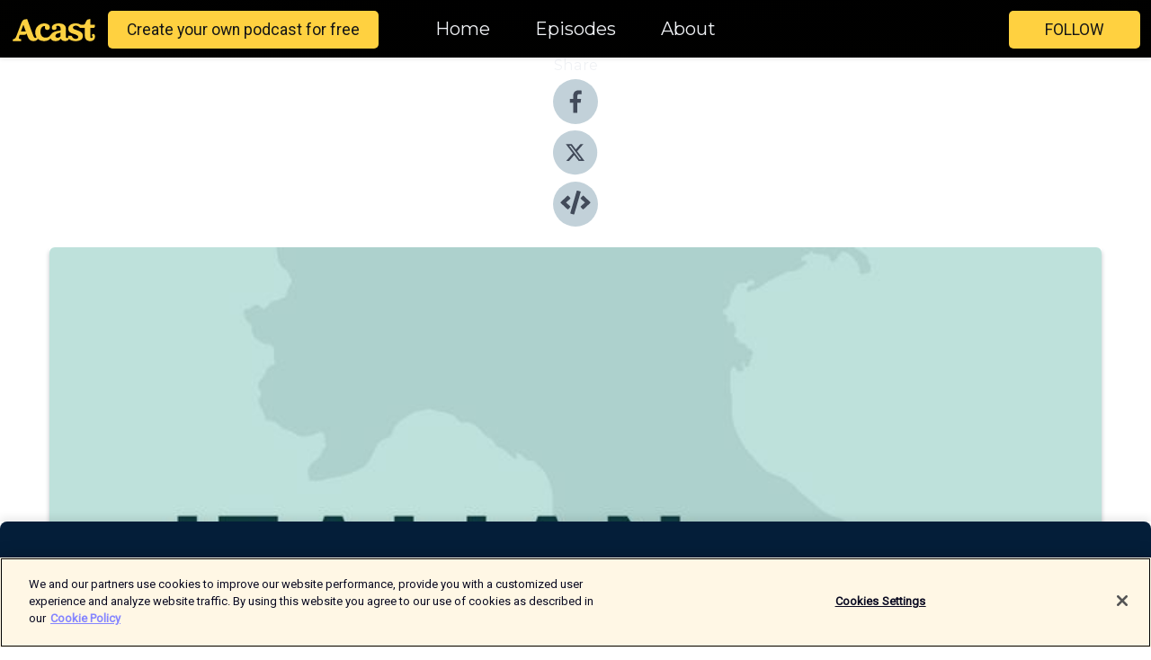

--- FILE ---
content_type: text/html; charset=utf-8
request_url: https://shows.acast.com/643814e00caf9f0011e46b7b/episodes/643814e8ccb34f001172995d?
body_size: 14150
content:
<!DOCTYPE html><html><head><meta charSet="utf-8"/><meta name="viewport" content="width=device-width"/><meta name="robots" content="noindex, nofollow"/><meta name="theme-color" content="#010100"/><link rel="icon" type="image/png" href="https://open-images.acast.com/shows/643814e00caf9f0011e46b7b/show-cover.jpg?height=32"/><link rel="stylesheet" data-href="https://fonts.googleapis.com/css?family=Roboto|Montserrat" data-optimized-fonts="true"/><link type="application/rss+xml" rel="alternate" title="Italian Grammar Made Easy" href="https://feeds.acast.com/public/shows/italian-grammar-made-easy"/><title>#66: To Leave in Italian: &quot;Uscire&quot;, &quot;Partire&quot;, and &quot;Lasciare&quot; - Italian Grammar Made Easy | Acast</title><meta name="description" content="Listen to #66: To Leave in Italian: &quot;Uscire&quot;, &quot;Partire&quot;, and &quot;Lasciare&quot; from Italian Grammar Made Easy. The verb “to leave” in English has three translations in Italian: “uscire”, “partire”, and “lasciare”. These three verbs have specific uses depending on context. Learn how to use them in this lesson!Start learning Italian today!1. Download this episode&#x27;s quick guide: https://italianmatters.com/662. Download the Italian Verb Conjugation Blueprint: ⁠⁠⁠https://bit.ly/freebieverbblueprint⁠⁠⁠3. Subscribe to the YouTube lessons: ⁠⁠⁠https://www.youtube.com/italianmatters⁠⁠⁠The goal of the Italian Matters Language and Culture School is to help English speakers build fluency and confidence to speak the Italian language through support, feedback, and accountability. The primary focus is on empowering Italian learners to speak clearly and sound natural so they can easily have conversations in Italian."/><meta name="keywords" content="Italian Grammar Made Easy,italian,languages,language learning,Education|Language Learning"/><meta property="fb:app_id" content="1835552990005756"/><meta property="og:type" content="video.other"/><meta property="og:title" content="#66: To Leave in Italian: &quot;Uscire&quot;, &quot;Partire&quot;, and &quot;Lasciare&quot; | Italian Grammar Made Easy"/><meta property="og:description" content=""/><meta property="og:image" content="https://open-images.acast.com/shows/643814e00caf9f0011e46b7b/show-cover.jpg?height=315"/><meta property="og:image:width" content="315"/><meta property="og:image:height" content="315"/><meta property="og:url" content="https://shows.acast.com/italian-grammar-made-easy/episodes/643814e8ccb34f001172995d"/><meta property="og:audio" content="https://open.acast.com/public/streams/643814e00caf9f0011e46b7b/episodes/643814e8ccb34f001172995d.mp3"/><meta property="og:audio:secure_url" content="https://open.acast.com/public/streams/643814e00caf9f0011e46b7b/episodes/643814e8ccb34f001172995d.mp3"/><meta property="og:audio:type" content="audio/mpeg"/><meta name="twitter:card" content="player"/><meta name="twitter:url" content="https://shows.acast.com/italian-grammar-made-easy/episodes/643814e8ccb34f001172995d?ref=twitter"/><meta name="twitter:title" content="#66: To Leave in Italian: &quot;Uscire&quot;, &quot;Partire&quot;, and &quot;Lasciare&quot; | Italian Grammar Made Easy"/><meta name="twitter:site" content="@acast"/><meta name="twitter:description" content=""/><meta name="twitter:image" content="https://open-images.acast.com/shows/643814e00caf9f0011e46b7b/show-cover.jpg?height=500"/><meta name="twitter:player" content="https://embed.acast.com/$/643814e00caf9f0011e46b7b/643814e8ccb34f001172995d??ref=twitter"/><meta name="twitter:player:width" content="400"/><meta name="twitter:player:height" content="190"/><link rel="apple-touch-icon" href="https://open-images.acast.com/shows/643814e00caf9f0011e46b7b/show-cover.jpg?height=60"/><link rel="apple-touch-icon" sizes="76x76" href="https://open-images.acast.com/shows/643814e00caf9f0011e46b7b/show-cover.jpg?height=72"/><link rel="apple-touch-icon" sizes="120x120" href="https://open-images.acast.com/shows/643814e00caf9f0011e46b7b/show-cover.jpg?height=120"/><link rel="apple-touch-icon" sizes="152x152" href="https://open-images.acast.com/shows/643814e00caf9f0011e46b7b/show-cover.jpg?height=152"/><link rel="alternate" type="application/json+oembed" href="https://shows.acast.com/api/oembed/643814e00caf9f0011e46b7b/643814e8ccb34f001172995d"/><link rel="canonical" href="https://shows.acast.com/italian-grammar-made-easy/episodes/643814e8ccb34f001172995d"/><meta name="next-head-count" content="36"/><script type="text/javascript">
            (function (w, d, s, l, i) {
            w[l] = w[l] || []; w[l].push({
              'gtm.start':
                new Date().getTime(), event: 'gtm.js'
            }); var f = d.getElementsByTagName(s)[0],
              j = d.createElement(s), dl = l != 'dataLayer' ? '&l=' + l : ''; j.async = true; j.src =
                'https://www.googletagmanager.com/gtm.js?id=' + i + dl; f.parentNode.insertBefore(j, f);
          })(window, document, 'script', 'dataLayer', 'GTM-TN7LJVGR');</script><script type="text/javascript" src="https://cdn.cookielaw.org/consent/95cc7393-f677-4c0d-a249-abbd2bbe4231/OtAutoBlock.js"></script><script src="https://cdn.cookielaw.org/scripttemplates/otSDKStub.js" data-document-language="true" type="text/javascript" data-domain-script="95cc7393-f677-4c0d-a249-abbd2bbe4231"></script><script>function OptanonWrapper() { }</script><link rel="preload" href="/_next/static/css/21a6880349adffd5.css" as="style"/><link rel="stylesheet" href="/_next/static/css/21a6880349adffd5.css" data-n-g=""/><noscript data-n-css=""></noscript><script defer="" nomodule="" src="/_next/static/chunks/polyfills-c67a75d1b6f99dc8.js"></script><script src="/_next/static/chunks/webpack-df327beb42713f18.js" defer=""></script><script src="/_next/static/chunks/framework-0c7baedefba6b077.js" defer=""></script><script src="/_next/static/chunks/main-4e36df1213707c60.js" defer=""></script><script src="/_next/static/chunks/pages/_app-5705366bc2612c9e.js" defer=""></script><script src="/_next/static/chunks/29107295-52d5ccd9ad2558b9.js" defer=""></script><script src="/_next/static/chunks/257-d641aca84f2a97d6.js" defer=""></script><script src="/_next/static/chunks/646-2a49ecc9e97ef284.js" defer=""></script><script src="/_next/static/chunks/56-a3b1de0b6cd98599.js" defer=""></script><script src="/_next/static/chunks/pages/%5BshowId%5D/episodes/%5BepisodeId%5D-d28e1352f8cb2c35.js" defer=""></script><script src="/_next/static/IAEo1PJG76N2s-ezzkHD6/_buildManifest.js" defer=""></script><script src="/_next/static/IAEo1PJG76N2s-ezzkHD6/_ssgManifest.js" defer=""></script><style data-styled="" data-styled-version="5.3.11">.fAIITM{font-size:2rem;line-height:2rem;}/*!sc*/
data-styled.g2[id="Typography__H1-fsVRJa"]{content:"fAIITM,"}/*!sc*/
.TuejL{font-size:1.3rem;line-height:1.3rem;font-weight:bold;}/*!sc*/
data-styled.g3[id="Typography__H2-jQFsNJ"]{content:"TuejL,"}/*!sc*/
.idhiFy{font-size:1.05rem;line-height:1.05rem;}/*!sc*/
data-styled.g5[id="Typography__H4-fQhpZD"]{content:"idhiFy,"}/*!sc*/
.jsuaZQ{font-size:1rem;}/*!sc*/
data-styled.g6[id="Typography__Body-glXwcD"]{content:"jsuaZQ,"}/*!sc*/
.jzoSpE{-webkit-text-decoration:none;text-decoration:none;color:inherit;}/*!sc*/
data-styled.g13[id="Link__LinkElement-gcUHji"]{content:"jzoSpE,"}/*!sc*/
.fnFznR.fnFznR{font-size:1.1em;min-height:40px;min-width:146px;padding:8px 16px;overflow:hidden;display:-webkit-box;display:-webkit-flex;display:-ms-flexbox;display:flex;-webkit-text-decoration:none;text-decoration:none;-webkit-box-pack:center;-webkit-justify-content:center;-ms-flex-pack:center;justify-content:center;-webkit-transition:background-color 0.5s;transition:background-color 0.5s;border:none;}/*!sc*/
.fnFznR.fnFznR:hover{cursor:pointer;color:#161616;background-color:#e1b322;border:none;}/*!sc*/
.fnFznR.fnFznR:active{outline:0 !important;}/*!sc*/
.fnFznR.fnFznR:focus{outline:0 !important;}/*!sc*/
data-styled.g14[id="Buttons__StyledButton-evkogA"]{content:"fnFznR,"}/*!sc*/
.bTZZBG{-webkit-align-self:center;-ms-flex-item-align:center;align-self:center;margin:0 5px;}/*!sc*/
data-styled.g15[id="Buttons__Wrapper-fDfwDG"]{content:"bTZZBG,"}/*!sc*/
.ktUEah{color:#161616;background-color:#ffd140;border-radius:5px;}/*!sc*/
.ktUEah:focus{border-color:#161616;color:#161616;background-color:#ffd140;border-radius:5px;}/*!sc*/
data-styled.g17[id="Buttons__ButtonBase-deOWHa"]{content:"ktUEah,"}/*!sc*/
.jucQmV.jucQmV{text-transform:uppercase;}/*!sc*/
data-styled.g18[id="SubscribeButton__FollowButton-kYSCrx"]{content:"jucQmV,"}/*!sc*/
.esfzLv{position:absolute;right:12px;top:12px;}/*!sc*/
data-styled.g19[id="Drawer__SubscribeWrapper-fdZssw"]{content:"esfzLv,"}/*!sc*/
.gdvQqO{width:50px;height:50px;position:fixed;left:5px;top:5px;cursor:pointer;background:#ffd140;border-radius:5px;}/*!sc*/
.gdvQqO span,.gdvQqO:before,.gdvQqO:after{height:2px;border-radius:2px;width:40%;position:absolute;left:50%;margin-left:-25%;background:#161616;}/*!sc*/
.gdvQqO span{top:50%;margin-top:-1px;text-indent:-9999px;}/*!sc*/
.gdvQqO:before,.gdvQqO:after{content:'';-webkit-transition:all 0.3s ease;-webkit-transition:all 0.3s ease;transition:all 0.3s ease;}/*!sc*/
.gdvQqO:before{top:30%;width:30%;}/*!sc*/
.gdvQqO:after{bottom:30%;width:50%;}/*!sc*/
.gdvQqO span.active{display:none;}/*!sc*/
.gdvQqO.active:before{-webkit-transform:rotate(135deg);-webkit-transform:rotate(135deg);-ms-transform:rotate(135deg);transform:rotate(135deg);top:45%;width:50%;}/*!sc*/
.gdvQqO.active:after{-webkit-transform:rotate(-135deg);-webkit-transform:rotate(-135deg);-ms-transform:rotate(-135deg);transform:rotate(-135deg);top:45%;width:50%;}/*!sc*/
data-styled.g20[id="Drawer__Hamburger-jihBTa"]{content:"gdvQqO,"}/*!sc*/
.cFMpeB .ant-drawer-header{border-bottom:0px;}/*!sc*/
.cFMpeB .ant-list-item-content-single{-webkit-box-pack:center;-webkit-justify-content:center;-ms-flex-pack:center;justify-content:center;}/*!sc*/
data-styled.g22[id="Drawer__FullDrawer-cIjuH"]{content:"cFMpeB,"}/*!sc*/
.dMmNoB{z-index:1001;display:-webkit-box;display:-webkit-flex;display:-ms-flexbox;display:flex;-webkit-box-pack:center;-webkit-justify-content:center;-ms-flex-pack:center;justify-content:center;-webkit-align-items:center;-webkit-box-align:center;-ms-flex-align:center;align-items:center;background:#010100;color:#F0F2F5;min-height:64px;box-shadow:0 1px 5px 0 rgba(0,0,0,0.12);background-image:radial-gradient( ellipse at top,#000000,#010100 );}/*!sc*/
data-styled.g27[id="Header__TopBarElement-jCfqCz"]{content:"dMmNoB,"}/*!sc*/
.kkFmye{width:100%;position:fixed;top:0px;left:0px;right:0px;background:transparent;margin:0px;padding:0;z-index:1001;}/*!sc*/
data-styled.g30[id="Header-fhmhdH"]{content:"kkFmye,"}/*!sc*/
.cAXslU{-webkit-align-items:center;-webkit-box-align:center;-ms-flex-align:center;align-items:center;display:-webkit-box;display:-webkit-flex;display:-ms-flexbox;display:flex;-webkit-box-pack:center;-webkit-justify-content:center;-ms-flex-pack:center;justify-content:center;text-align:center;font-size:12px;line-height:12px;font-weight:bold;text-transform:uppercase;margin:5px;}/*!sc*/
data-styled.g31[id="Subscribe__IconName-joHuOw"]{content:"cAXslU,"}/*!sc*/
.fmvySL{margin:5px 10px 5px 5px;}/*!sc*/
data-styled.g32[id="Subscribe__ButtonIconName-jvvJDm"]{content:"fmvySL,"}/*!sc*/
.hMWGtP{display:-webkit-box;display:-webkit-flex;display:-ms-flexbox;display:flex;padding:2px 5px;cursor:pointer;word-break:break-all;-webkit-text-decoration:none;text-decoration:none;border:1px solid #F0F2F5;margin:0px 5px;border-radius:15px;background:#010100;color:#F0F2F5;}/*!sc*/
.hMWGtP path{fill:#F0F2F5;}/*!sc*/
.hMWGtP:hover{background:#F0F2F5;}/*!sc*/
.hMWGtP:hover .Subscribe__IconName-joHuOw{color:#010100;}/*!sc*/
.hMWGtP:hover path{fill:#010100;}/*!sc*/
data-styled.g33[id="Subscribe__SubscribeButton-iuXdSK"]{content:"hMWGtP,"}/*!sc*/
.iDZLbp{-webkit-align-items:center;-webkit-box-align:center;-ms-flex-align:center;align-items:center;display:-webkit-box;display:-webkit-flex;display:-ms-flexbox;display:flex;-webkit-box-pack:center;-webkit-justify-content:center;-ms-flex-pack:center;justify-content:center;margin:5px;}/*!sc*/
data-styled.g34[id="Subscribe__Icon-kulOCb"]{content:"iDZLbp,"}/*!sc*/
.jhFzSe{margin:5px 5px 5px 10px;}/*!sc*/
data-styled.g35[id="Subscribe__ButtonIcon-hylJEF"]{content:"jhFzSe,"}/*!sc*/
.hfhIXj{padding:10px 20px;background:#010100;color:#F0F2F5;border-top:1px solid #000000;background-image:radial-gradient( ellipse at top,#1f1f1e,transparent ),radial-gradient(ellipse at bottom,#000000,transparent);margin-bottom:calc(140px - 4px);}/*!sc*/
data-styled.g36[id="Footer-dMCvEp"]{content:"hfhIXj,"}/*!sc*/
.iboUMz{display:-webkit-box;display:-webkit-flex;display:-ms-flexbox;display:flex;-webkit-flex-direction:column;-ms-flex-direction:column;flex-direction:column;justify-items:center;-webkit-align-items:center;-webkit-box-align:center;-ms-flex-align:center;align-items:center;}/*!sc*/
data-styled.g37[id="Footer__Content-dmqHcg"]{content:"iboUMz,"}/*!sc*/
.ljxdEE{text-align:center;padding:10px 0;color:#F0F2F5;}/*!sc*/
data-styled.g38[id="Footer__FooterText-dFsehJ"]{content:"ljxdEE,"}/*!sc*/
.iQSmLw{margin-top:20px;font-size:12px;text-align:center;padding:10px 0;color:#F0F2F5;}/*!sc*/
.iQSmLw a{color:#F0F2F5;-webkit-text-decoration:underline;text-decoration:underline;}/*!sc*/
data-styled.g39[id="Footer__FooterAcastText-gtKwXx"]{content:"iQSmLw,"}/*!sc*/
.cDyTQl.cDyTQl{width:100%;margin:64px auto 0px auto;min-height:100vh;}/*!sc*/
data-styled.g41[id="DefaultLayout__Body-cLUEfV"]{content:"cDyTQl,"}/*!sc*/
.iOGpAj .ant-modal-title{-webkit-letter-spacing:0px;-moz-letter-spacing:0px;-ms-letter-spacing:0px;letter-spacing:0px;font-family:'Telegraf-Bold';font-size:1.25rem;}/*!sc*/
data-styled.g42[id="DefaultLayout__ModalStyled-gYuvQJ"]{content:"iOGpAj,"}/*!sc*/
.dYsFaX{left:0px;right:0px;height:140px;z-index:999;position:fixed;bottom:0px;box-shadow:0 -3px 10px 0 rgba(0,0,0,0.1);background-color:transparent;text-align:center;}/*!sc*/
data-styled.g43[id="DefaultLayout__PlayerFooterElement-iYPywt"]{content:"dYsFaX,"}/*!sc*/
.gXgcXL{display:block;width:100%;height:140px;border:none;top:0px;position:absolute;}/*!sc*/
data-styled.g44[id="DefaultLayout__Iframe-dGHxkF"]{content:"gXgcXL,"}/*!sc*/
*{font-family:"IBM Plex Sans","Helvetica Neue",Roboto,Arial,sans-serif,Verdana,Geneva,Tahoma,sans-serif;}/*!sc*/
h1,h2,h3,h4,h5,h6{font-family:"IBM Plex Sans","Helvetica Neue",Montserrat,Arial,sans-serif;}/*!sc*/
body{margin:0;padding:0;line-height:1.5;-webkit-font-smoothing:antialiased;}/*!sc*/
a{-webkit-text-decoration:none;text-decoration:none;}/*!sc*/
a:hover{color:inherit;}/*!sc*/
.ant-modal-mask{z-index:1001!important;}/*!sc*/
.ant-modal-wrap{z-index:1001!important;}/*!sc*/
data-styled.g45[id="sc-global-enLAFf1"]{content:"sc-global-enLAFf1,"}/*!sc*/
.kkRkKW{-webkit-transition:all 0.3s ease-in-out;transition:all 0.3s ease-in-out;}/*!sc*/
.kkRkKW path{-webkit-transition:all 0.2s ease-in-out;transition:all 0.2s ease-in-out;}/*!sc*/
.kkRkKW:hover{-webkit-transform:scale(1.1);-ms-transform:scale(1.1);transform:scale(1.1);}/*!sc*/
.kkRkKW:hover path{fill:#ffffff;}/*!sc*/
.kkRkKW:hover circle{fill:#3b5998;}/*!sc*/
data-styled.g46[id="facebook__FacebookStyled-bhyJAj"]{content:"kkRkKW,"}/*!sc*/
.fqSfOD{-webkit-transition:all 0.3s ease-in-out;transition:all 0.3s ease-in-out;}/*!sc*/
.fqSfOD path{-webkit-transition:all 0.2s ease-in-out;transition:all 0.2s ease-in-out;}/*!sc*/
.fqSfOD:hover{-webkit-transform:scale(1.1);-ms-transform:scale(1.1);transform:scale(1.1);}/*!sc*/
.fqSfOD:hover path.logo{fill:#fafafa;}/*!sc*/
.fqSfOD:hover path.background{fill:#040404;}/*!sc*/
data-styled.g47[id="twitter__TwitterStyled-iHYlhf"]{content:"fqSfOD,"}/*!sc*/
.hIgNOY{-webkit-transition:all 0.3s ease-in-out;transition:all 0.3s ease-in-out;}/*!sc*/
.hIgNOY path{-webkit-transition:all 0.2s ease-in-out;transition:all 0.2s ease-in-out;}/*!sc*/
.hIgNOY:hover{-webkit-transform:scale(1.1);-ms-transform:scale(1.1);transform:scale(1.1);}/*!sc*/
.hIgNOY:hover path{fill:#ffffff;}/*!sc*/
.hIgNOY:hover circle{fill:#00bfa5;}/*!sc*/
data-styled.g48[id="embed__EmbedStyled-hGbveb"]{content:"hIgNOY,"}/*!sc*/
.fulAmV{display:-webkit-box;display:-webkit-flex;display:-ms-flexbox;display:flex;padding:0;list-style:none;-webkit-box-pack:center;-webkit-justify-content:center;-ms-flex-pack:center;justify-content:center;-webkit-align-items:center;-webkit-box-align:center;-ms-flex-align:center;align-items:center;-webkit-flex-direction:column;-ms-flex-direction:column;flex-direction:column;}/*!sc*/
.fulAmV li{margin:0 10px;}/*!sc*/
data-styled.g51[id="Socials__SocialIcons-gdSusr"]{content:"fulAmV,"}/*!sc*/
.gqPdIZ{text-align:center;color:#F0F2F5;}/*!sc*/
data-styled.g52[id="Socials__ItemTitle-dkqnEN"]{content:"gqPdIZ,"}/*!sc*/
.gkIqwk span[role='img']{margin-right:1rem;}/*!sc*/
.gkIqwk.gkIqwk{height:auto;font-size:1.1rem;border:0px !important;color:#161616;background-color:#ffd140;border:none;border-radius:5px;}/*!sc*/
.gkIqwk.gkIqwk:hover{-webkit-transform:scale(1.03);-ms-transform:scale(1.03);transform:scale(1.03);cursor:pointer;color:#161616;}/*!sc*/
data-styled.g53[id="PlayButton__PlayButtonStyled-PLKwP"]{content:"gkIqwk,"}/*!sc*/
.ioAIAL{-webkit-align-items:flex-start !important;-webkit-box-align:flex-start !important;-ms-flex-align:flex-start !important;align-items:flex-start !important;-webkit-box-pack:start;-webkit-justify-content:flex-start;-ms-flex-pack:start;justify-content:flex-start;background-color:#fefefe;border-radius:8px;padding:10px 15px !important;margin-top:6px;}/*!sc*/
.ioAIAL .ant-list-item-action{display:-webkit-inline-box;display:-webkit-inline-flex;display:-ms-inline-flexbox;display:inline-flex;-webkit-align-items:center;-webkit-box-align:center;-ms-flex-align:center;align-items:center;margin-inline-start:12px !important;}/*!sc*/
.ioAIAL .ant-list-item-action li{height:100%;display:-webkit-box;display:-webkit-flex;display:-ms-flexbox;display:flex;-webkit-align-items:center;-webkit-box-align:center;-ms-flex-align:center;align-items:center;-webkit-box-pack:center;-webkit-justify-content:center;-ms-flex-pack:center;justify-content:center;}/*!sc*/
data-styled.g54[id="EpisodeListItem__ListItemStyled-iBBHlu"]{content:"ioAIAL,"}/*!sc*/
.iiDLiW{margin-bottom:0.1em;font-weight:bold;}/*!sc*/
data-styled.g55[id="EpisodeListItem__TitleStyled-bnvvwp"]{content:"iiDLiW,"}/*!sc*/
.bUVPdL{width:98px;height:98px;margin-right:10px;border-radius:8px;}/*!sc*/
data-styled.g56[id="EpisodeListItem__EpisodeCover-dETuO"]{content:"bUVPdL,"}/*!sc*/
.jSKFLZ{word-break:break-word;word-wrap:break-word;overflow-wrap:break-word;margin:15px 0px 5px 0px;line-height:21px;height:40px;overflow:hidden;text-overflow:ellipsis;-webkit-line-clamp:2;display:-webkit-box;-webkit-box-orient:vertical;color:#424B5A;}/*!sc*/
data-styled.g57[id="EpisodeListItem__FeatCardSummary-ixygAI"]{content:"jSKFLZ,"}/*!sc*/
.ibWqjy{display:-webkit-box;display:-webkit-flex;display:-ms-flexbox;display:flex;-webkit-flex-direction:column;-ms-flex-direction:column;flex-direction:column;-webkit-box-pack:top;-webkit-justify-content:top;-ms-flex-pack:top;justify-content:top;width:100%;min-height:98px;}/*!sc*/
data-styled.g58[id="EpisodeListItem__EpisodeInfo-dMuDjN"]{content:"ibWqjy,"}/*!sc*/
.hVOIhM{font-size:12px;color:#424B5A;padding:5px 10px 5px 0px;}/*!sc*/
.hVOIhM span[role='img']{margin-right:5px;}/*!sc*/
data-styled.g59[id="EpisodeListItem__Duration-ZldaQ"]{content:"hVOIhM,"}/*!sc*/
.fuCtWx{font-size:12px;color:#424B5A;padding:5px 10px;}/*!sc*/
.fuCtWx span[role='img']{margin-right:5px;}/*!sc*/
data-styled.g60[id="EpisodeListItem__DatePublish-ibxPoH"]{content:"fuCtWx,"}/*!sc*/
.HauGd{font-size:12px;color:#424B5A;padding:5px 10px;}/*!sc*/
data-styled.g61[id="EpisodeListItem__Seasons-cKCWbE"]{content:"HauGd,"}/*!sc*/
.inYIcH{padding:15px 10px;border-top:slimBorder;border-right:slimBorder;border-left:slimBorder;border-bottom:none;text-align:justify;max-height:150px;overflow:hidden;border-radius:4px;box-shadow:inset 0 -10px 10px -10px rgba(0,0,0,0.25);}/*!sc*/
data-styled.g63[id="EpisodeSummary__Wrapper-fDPOry"]{content:"inYIcH,"}/*!sc*/
.jlpHIe{margin:0 5px;}/*!sc*/
data-styled.g65[id="Episode__Dot-crDYYK"]{content:"jlpHIe,"}/*!sc*/
.gkykcU{max-width:1200px;margin:30px auto;padding:0 15px;}/*!sc*/
data-styled.g66[id="Episode__Wrapper-kRXjvm"]{content:"gkykcU,"}/*!sc*/
.cVEzJV{position:relative;padding-bottom:100%;display:block;box-shadow:#bdc3c7 0 5px 5px;width:100%;margin:0 auto;}/*!sc*/
data-styled.g67[id="Episode__Cover-kvqYbk"]{content:"cVEzJV,"}/*!sc*/
.lclhAL{position:absolute;left:0;height:auto;width:100%;border-radius:6px;-webkit-transition:all 0.5s ease-in;transition:all 0.5s ease-in;}/*!sc*/
data-styled.g68[id="Episode__Image-hfuGvq"]{content:"lclhAL,"}/*!sc*/
.eeFwQc{padding:15px 0 15px 0;margin:0px 0px;}/*!sc*/
data-styled.g69[id="Episode__TitleWrapper-iSiqHS"]{content:"eeFwQc,"}/*!sc*/
.glAVQZ{display:-webkit-box;display:-webkit-flex;display:-ms-flexbox;display:flex;-webkit-flex-direction:row;-ms-flex-direction:row;flex-direction:row;-webkit-align-items:center;-webkit-box-align:center;-ms-flex-align:center;align-items:center;-webkit-box-pack:justify;-webkit-justify-content:space-between;-ms-flex-pack:justify;justify-content:space-between;width:100%;padding-right:30px;}/*!sc*/
data-styled.g70[id="Episode__EpisodeInfoWrapperWithButton-elobSB"]{content:"glAVQZ,"}/*!sc*/
.hcCOhk{display:-webkit-box;display:-webkit-flex;display:-ms-flexbox;display:flex;margin-right:15px;}/*!sc*/
data-styled.g71[id="Episode__EpisodeInfoWrapper-faoqtZ"]{content:"hcCOhk,"}/*!sc*/
.GFrje{display:block;margin-bottom:5px;}/*!sc*/
data-styled.g72[id="Episode__DatePublish-eUcRXA"]{content:"GFrje,"}/*!sc*/
.ZGbYc{margin:5vh 0;}/*!sc*/
data-styled.g73[id="Episode__MoreEpisodes-kFxnzW"]{content:"ZGbYc,"}/*!sc*/
.jmTpns{display:-webkit-box;display:-webkit-flex;display:-ms-flexbox;display:flex;text-align:center;-webkit-box-pack:center;-webkit-justify-content:center;-ms-flex-pack:center;justify-content:center;margin-top:20px;margin-bottom:-10px;}/*!sc*/
data-styled.g75[id="Episode__ButtonWrapper-iVKpxA"]{content:"jmTpns,"}/*!sc*/
</style><link rel="stylesheet" href="https://fonts.googleapis.com/css?family=Roboto|Montserrat"/></head><body><div id="__next"><section class="ant-layout css-17eed5t"><header class="Header-fhmhdH kkFmye"><div class="Header__TopBarElement-jCfqCz dMmNoB"><div class="ant-row ant-row-end css-17eed5t"><div class="Drawer__Hamburger-jihBTa gdvQqO"><span class=""></span></div><div class="Drawer__SubscribeWrapper-fdZssw esfzLv"><div><button id="drawer-follow-button" type="button" class="ant-btn css-17eed5t ant-btn-default Buttons__StyledButton-evkogA fnFznR Buttons__ButtonBase-deOWHa SubscribeButton__FollowButton-kYSCrx ktUEah jucQmV"><span class="Buttons__Wrapper-fDfwDG bTZZBG">Follow</span></button></div></div></div></div></header><main class="ant-layout-content DefaultLayout__Body-cLUEfV cDyTQl css-17eed5t"><div class="Episode__Wrapper-kRXjvm gkykcU"><div class="ant-row ant-row-center css-17eed5t" style="margin-left:-10px;margin-right:-10px"><div style="padding-left:10px;padding-right:10px" class="ant-col ant-col-xs-0 ant-col-sm-0 ant-col-md-2 css-17eed5t"><div><h4 class="Typography__H4-fQhpZD Socials__ItemTitle-dkqnEN idhiFy gqPdIZ">Share</h4><ul class="Socials__SocialIcons-gdSusr fulAmV"><li id="share-icon-facebook"><a href="http://www.facebook.com/sharer/sharer.php?u=https://shows.acast.com/italian-grammar-made-easy/episodes/643814e8ccb34f001172995d" target="_blank" rel="noopener noreferrer"><svg viewBox="-384 -256 1024 1024" width="50" height="50" class="facebook__FacebookStyled-bhyJAj kkRkKW"><circle cx="128" cy="256" r="512" fill="#C2D1D9"></circle><path fill="#424B5A" d="M76.7 512V283H0v-91h76.7v-71.7C76.7 42.4 124.3 0 193.8 0c33.3 0 61.9 2.5 70.2 3.6V85h-48.2c-37.8 0-45.1 18-45.1 44.3V192H256l-11.7 91h-73.6v229"></path></svg></a></li><li id="share-icon-twitter"><a href="http://x.com/intent/tweet?url=https://shows.acast.com/italian-grammar-made-easy/episodes/643814e8ccb34f001172995d&amp;via=acast&amp;text=Italian Grammar Made Easy" target="_blank" rel="noopener noreferrer"><svg xmlns="http://www.w3.org/2000/svg" shape-rendering="geometricPrecision" text-rendering="geometricPrecision" image-rendering="optimizeQuality" fill-rule="evenodd" clip-rule="evenodd" viewBox="0 0 520 520" width="50" height="50" class="twitter__TwitterStyled-iHYlhf fqSfOD"><path class="background" fill="#C2D1D9" d="M256 0c141.385 0 256 114.615 256 256S397.385 512 256 512 0 397.385 0 256 114.615 0 256 0z"></path><path class="logo" fill="#424B5A" fill-rule="nonzero" d="M318.64 157.549h33.401l-72.973 83.407 85.85 113.495h-67.222l-52.647-68.836-60.242 68.836h-33.423l78.052-89.212-82.354-107.69h68.924l47.59 62.917 55.044-62.917zm-11.724 176.908h18.51L205.95 176.493h-19.86l120.826 157.964z"></path></svg></a></li><li id="share-icon-embed"><a><svg viewBox="-160 -190 960 960" width="50" height="50" class="embed__EmbedStyled-hGbveb hIgNOY"><circle cx="320" cy="290" r="480" fill="#C2D1D9"></circle><path fill="#424B5A" d="M278.9 511.5l-61-17.7c-6.4-1.8-10-8.5-8.2-14.9L346.2 8.7c1.8-6.4 8.5-10 14.9-8.2l61 17.7c6.4 1.8 10 8.5 8.2 14.9L293.8 503.3c-1.9 6.4-8.5 10.1-14.9 8.2zm-114-112.2l43.5-46.4c4.6-4.9 4.3-12.7-.8-17.2L117 256l90.6-79.7c5.1-4.5 5.5-12.3.8-17.2l-43.5-46.4c-4.5-4.8-12.1-5.1-17-.5L3.8 247.2c-5.1 4.7-5.1 12.8 0 17.5l144.1 135.1c4.9 4.6 12.5 4.4 17-.5zm327.2.6l144.1-135.1c5.1-4.7 5.1-12.8 0-17.5L492.1 112.1c-4.8-4.5-12.4-4.3-17 .5L431.6 159c-4.6 4.9-4.3 12.7.8 17.2L523 256l-90.6 79.7c-5.1 4.5-5.5 12.3-.8 17.2l43.5 46.4c4.5 4.9 12.1 5.1 17 .6z"></path></svg></a></li></ul></div></div><div style="padding-left:10px;padding-right:10px" class="ant-col ant-col-xs-12 ant-col-sm-12 ant-col-md-6 css-17eed5t"><div class="Episode__Cover-kvqYbk cVEzJV"><img src="https://open-images.acast.com/shows/643814e00caf9f0011e46b7b/show-cover.jpg?height=750" alt="cover art for #66: To Leave in Italian: &quot;Uscire&quot;, &quot;Partire&quot;, and &quot;Lasciare&quot;" class="Episode__Image-hfuGvq lclhAL"/></div><br/><button episode="[object Object]" type="button" class="ant-btn css-17eed5t ant-btn-default ant-btn-lg ant-btn-block PlayButton__PlayButtonStyled-PLKwP gkIqwk"><span role="img" aria-label="play-circle" class="anticon anticon-play-circle"><svg viewBox="64 64 896 896" focusable="false" data-icon="play-circle" width="1em" height="1em" fill="currentColor" aria-hidden="true"><path d="M512 64C264.6 64 64 264.6 64 512s200.6 448 448 448 448-200.6 448-448S759.4 64 512 64zm144.1 454.9L437.7 677.8a8.02 8.02 0 01-12.7-6.5V353.7a8 8 0 0112.7-6.5L656.1 506a7.9 7.9 0 010 12.9z"></path></svg></span>Play</button></div><div style="padding-left:10px;padding-right:10px" class="ant-col ant-col-xs-24 ant-col-sm-24 ant-col-md-16 css-17eed5t"><div class="ant-row css-17eed5t"><h1 class="Typography__H1-fsVRJa fAIITM">Italian Grammar Made Easy</h1></div><div class="ant-row css-17eed5t"><div class="Episode__TitleWrapper-iSiqHS eeFwQc"><h2 class="Typography__H2-jQFsNJ TuejL">#66: To Leave in Italian: &quot;Uscire&quot;, &quot;Partire&quot;, and &quot;Lasciare&quot;</h2><div class="Episode__EpisodeInfoWrapperWithButton-elobSB glAVQZ"><div class="Episode__EpisodeInfoWrapper-faoqtZ hcCOhk"><div><span>Season<!-- --> <!-- -->1</span>, <span>Ep.<!-- --> <!-- -->66</span></div><div class="Episode__Dot-crDYYK jlpHIe">•</div><time dateTime="2023-01-19T15:11:49.000Z" class="Episode__DatePublish-eUcRXA GFrje">Thursday, January 19, 2023</time></div></div></div></div><div class="EpisodeSummary__Wrapper-fDPOry inYIcH"><div><p>The verb “to leave” in English has three translations in Italian: “uscire”, “partire”, and “lasciare”. These three verbs have specific uses depending on context. Learn how to use them in this lesson!</p><p><br /></p><p>Start learning Italian today!</p><p><br /></p><p>1. Download this episode's quick guide: <a href="https://italianmatters.com/66" rel="nofollow" target="_blank">https://italianmatters.com/66</a></p><p>2. Download the Italian Verb Conjugation Blueprint: <a href="https://bit.ly/freebieverbblueprint" rel="nofollow" target="_blank">⁠⁠⁠https://bit.ly/freebieverbblueprint⁠⁠⁠</a></p><p>3. Subscribe to the YouTube lessons: <a href="https://www.youtube.com/italianmatters" rel="nofollow" target="_blank">⁠⁠⁠https://www.youtube.com/italianmatters⁠⁠⁠</a></p><p><br /></p><p>The goal of the Italian Matters Language and Culture School is to help English speakers build fluency and confidence to speak the Italian language through support, feedback, and accountability. The primary focus is on empowering Italian learners to speak clearly and sound natural so they can easily have conversations in Italian.</p></div></div><button type="button" class="ant-btn css-17eed5t ant-btn-text"><span role="img" aria-label="caret-down" class="anticon anticon-caret-down"><svg viewBox="0 0 1024 1024" focusable="false" data-icon="caret-down" width="1em" height="1em" fill="currentColor" aria-hidden="true"><path d="M840.4 300H183.6c-19.7 0-30.7 20.8-18.5 35l328.4 380.8c9.4 10.9 27.5 10.9 37 0L858.9 335c12.2-14.2 1.2-35-18.5-35z"></path></svg></span>Show more</button><div class="Episode__ButtonWrapper-iVKpxA jmTpns"></div><div class="ant-row ant-row-left css-17eed5t" style="margin-top:-5px;margin-bottom:-5px"><a href="https://feeds.acast.com/public/shows/italian-grammar-made-easy" id="subscribe-item-RSS" target="_blank" rel="noopener noreferrer nofollow" class="Subscribe__SubscribeButton-iuXdSK hMWGtP"><div class="Subscribe__Icon-kulOCb Subscribe__ButtonIcon-hylJEF iDZLbp jhFzSe"><svg viewBox="0 0 40 40" width="15" height="15"><path fill-rule="evenodd" clip-rule="evenodd" d="M1.48178 0.000801672C22.4588 0.750313 39.2494 17.6483 39.9992 38.5179C40.026 39.3216 39.3744 39.991 38.571 39.9998H34.2863C33.5186 39.9998 32.8938 39.3841 32.8581 38.616C32.1529 21.5491 18.4598 7.84699 1.39252 7.1507C0.615921 7.11506 0.00892639 6.49006 0.00892639 5.72248V1.42902C0.00892639 0.625313 0.678406 -0.0260538 1.48178 0.000801672ZM27.1184 38.4915C26.3686 24.6912 15.3177 13.6224 1.49963 12.8724C0.687332 12.828 0 13.4798 0 14.3006V18.5946C0 19.3441 0.580215 19.9779 1.33003 20.0228C11.3098 20.6741 19.3167 28.6546 19.9684 38.661C20.013 39.411 20.6468 39.991 21.3966 39.991H25.6902C26.5114 39.991 27.163 39.3035 27.1184 38.4915ZM11.4436 34.2781C11.4436 37.4383 8.88177 39.991 5.73075 39.991C2.57973 39.991 0.00892639 37.429 0.00892639 34.2781C0.00892639 31.1273 2.5708 28.5653 5.72182 28.5653C8.87284 28.5653 11.4436 31.118 11.4436 34.2781Z" fill="white"></path></svg></div><div class="Typography__Body-glXwcD Subscribe__IconName-joHuOw Subscribe__ButtonIconName-jvvJDm jsuaZQ cAXslU fmvySL">RSS</div></a></div></div></div><div class="Episode__MoreEpisodes-kFxnzW ZGbYc"><div><div class="ant-row ant-row-space-between css-17eed5t"><h4 class="Typography__H4-fQhpZD idhiFy">More episodes</h4><a href="/italian-grammar-made-easy/episodes" class="Link__LinkElement-gcUHji jzoSpE"><h4 class="Typography__H4-fQhpZD idhiFy">View all episodes</h4></a></div><div class="ant-list ant-list-split css-17eed5t"><div class="ant-spin-nested-loading css-17eed5t"><div class="ant-spin-container"><ul class="ant-list-items"><li class="ant-list-item EpisodeListItem__ListItemStyled-iBBHlu ioAIAL"><a id="episode-card-#226:_Italian_Feminine_Words_Ending_in_&quot;-E&quot;" href="/italian-grammar-made-easy/episodes/6968464090f7d9d87fde55d2" class="Link__LinkElement-gcUHji jzoSpE"><span class="ant-avatar ant-avatar-circle ant-avatar-image EpisodeListItem__EpisodeCover-dETuO bUVPdL css-17eed5t"><img src="https://open-images.acast.com/shows/643814e00caf9f0011e46b7b/show-cover.jpg?height=250"/></span></a><div class="EpisodeListItem__EpisodeInfo-dMuDjN ibWqjy"><a id="episode-card-#226:_Italian_Feminine_Words_Ending_in_&quot;-E&quot;" href="/italian-grammar-made-easy/episodes/6968464090f7d9d87fde55d2" class="Link__LinkElement-gcUHji jzoSpE"><h2 class="Typography__H2-jQFsNJ EpisodeListItem__TitleStyled-bnvvwp TuejL iiDLiW">226. #226: Italian Feminine Words Ending in &quot;-E&quot;</h2></a><div><span class="EpisodeListItem__Duration-ZldaQ hVOIhM"><span role="img" aria-label="clock-circle" class="anticon anticon-clock-circle"><svg viewBox="64 64 896 896" focusable="false" data-icon="clock-circle" width="1em" height="1em" fill="currentColor" aria-hidden="true"><path d="M512 64C264.6 64 64 264.6 64 512s200.6 448 448 448 448-200.6 448-448S759.4 64 512 64zm0 820c-205.4 0-372-166.6-372-372s166.6-372 372-372 372 166.6 372 372-166.6 372-372 372z"></path><path d="M686.7 638.6L544.1 535.5V288c0-4.4-3.6-8-8-8H488c-4.4 0-8 3.6-8 8v275.4c0 2.6 1.2 5 3.3 6.5l165.4 120.6c3.6 2.6 8.6 1.8 11.2-1.7l28.6-39c2.6-3.7 1.8-8.7-1.8-11.2z"></path></svg></span> <!-- -->07:01</span>|<time dateTime="2026-01-15T08:30:00.000Z" class="EpisodeListItem__DatePublish-ibxPoH fuCtWx"><span role="img" aria-label="calendar" class="anticon anticon-calendar"><svg viewBox="64 64 896 896" focusable="false" data-icon="calendar" width="1em" height="1em" fill="currentColor" aria-hidden="true"><path d="M880 184H712v-64c0-4.4-3.6-8-8-8h-56c-4.4 0-8 3.6-8 8v64H384v-64c0-4.4-3.6-8-8-8h-56c-4.4 0-8 3.6-8 8v64H144c-17.7 0-32 14.3-32 32v664c0 17.7 14.3 32 32 32h736c17.7 0 32-14.3 32-32V216c0-17.7-14.3-32-32-32zm-40 656H184V460h656v380zM184 392V256h128v48c0 4.4 3.6 8 8 8h56c4.4 0 8-3.6 8-8v-48h256v48c0 4.4 3.6 8 8 8h56c4.4 0 8-3.6 8-8v-48h128v136H184z"></path></svg></span> <!-- -->Thursday, January 15, 2026</time>|<span class="EpisodeListItem__Seasons-cKCWbE HauGd"><span>Season<!-- --> <!-- -->1</span>, <span>Ep.<!-- --> <!-- -->226</span></span></div><div class="EpisodeListItem__FeatCardSummary-ixygAI jSKFLZ">In Italian, word endings usually signal gender ("-o" for masculine, "-a" for feminine), but nouns ending in "-e" don’t give us a clear clue, so we need to memorize the specific gender of words ending in "-e".Start learning Italian today!1. Explore more simple Italian lessons: https://italianmatters.com/2262. Download the Italian Verb Conjugation Blueprint: ⁠⁠⁠https://bit.ly/freebieverbblueprint⁠⁠⁠3. Subscribe to the YouTube lessons: ⁠⁠⁠https://www.youtube.com/italianmatters⁠⁠⁠The goal of the Italian Matters Language and Culture School is to help English speakers build fluency and confidence to speak the Italian language through support, feedback, and accountability. The primary focus is on empowering Italian learners to speak clearly and sound natural so they can easily have conversations in Italian.</div></div><ul class="ant-list-item-action"><li><button episode="[object Object]" type="button" class="ant-btn css-17eed5t ant-btn-default ant-btn-lg PlayButton__PlayButtonStyled-PLKwP gkIqwk"><span role="img" aria-label="play-circle" class="anticon anticon-play-circle"><svg viewBox="64 64 896 896" focusable="false" data-icon="play-circle" width="1em" height="1em" fill="currentColor" aria-hidden="true"><path d="M512 64C264.6 64 64 264.6 64 512s200.6 448 448 448 448-200.6 448-448S759.4 64 512 64zm144.1 454.9L437.7 677.8a8.02 8.02 0 01-12.7-6.5V353.7a8 8 0 0112.7-6.5L656.1 506a7.9 7.9 0 010 12.9z"></path></svg></span>Play</button></li></ul></li><li class="ant-list-item EpisodeListItem__ListItemStyled-iBBHlu ioAIAL"><a id="episode-card-#225:_Words_that_Trigger_the_&quot;Passato_Prossimo&quot;_in_Italian" href="/italian-grammar-made-easy/episodes/696071a0d11f0c4fbba20667" class="Link__LinkElement-gcUHji jzoSpE"><span class="ant-avatar ant-avatar-circle ant-avatar-image EpisodeListItem__EpisodeCover-dETuO bUVPdL css-17eed5t"><img src="https://open-images.acast.com/shows/643814e00caf9f0011e46b7b/show-cover.jpg?height=250"/></span></a><div class="EpisodeListItem__EpisodeInfo-dMuDjN ibWqjy"><a id="episode-card-#225:_Words_that_Trigger_the_&quot;Passato_Prossimo&quot;_in_Italian" href="/italian-grammar-made-easy/episodes/696071a0d11f0c4fbba20667" class="Link__LinkElement-gcUHji jzoSpE"><h2 class="Typography__H2-jQFsNJ EpisodeListItem__TitleStyled-bnvvwp TuejL iiDLiW">225. #225: Words that Trigger the &quot;Passato Prossimo&quot; in Italian</h2></a><div><span class="EpisodeListItem__Duration-ZldaQ hVOIhM"><span role="img" aria-label="clock-circle" class="anticon anticon-clock-circle"><svg viewBox="64 64 896 896" focusable="false" data-icon="clock-circle" width="1em" height="1em" fill="currentColor" aria-hidden="true"><path d="M512 64C264.6 64 64 264.6 64 512s200.6 448 448 448 448-200.6 448-448S759.4 64 512 64zm0 820c-205.4 0-372-166.6-372-372s166.6-372 372-372 372 166.6 372 372-166.6 372-372 372z"></path><path d="M686.7 638.6L544.1 535.5V288c0-4.4-3.6-8-8-8H488c-4.4 0-8 3.6-8 8v275.4c0 2.6 1.2 5 3.3 6.5l165.4 120.6c3.6 2.6 8.6 1.8 11.2-1.7l28.6-39c2.6-3.7 1.8-8.7-1.8-11.2z"></path></svg></span> <!-- -->06:31</span>|<time dateTime="2026-01-09T03:10:23.955Z" class="EpisodeListItem__DatePublish-ibxPoH fuCtWx"><span role="img" aria-label="calendar" class="anticon anticon-calendar"><svg viewBox="64 64 896 896" focusable="false" data-icon="calendar" width="1em" height="1em" fill="currentColor" aria-hidden="true"><path d="M880 184H712v-64c0-4.4-3.6-8-8-8h-56c-4.4 0-8 3.6-8 8v64H384v-64c0-4.4-3.6-8-8-8h-56c-4.4 0-8 3.6-8 8v64H144c-17.7 0-32 14.3-32 32v664c0 17.7 14.3 32 32 32h736c17.7 0 32-14.3 32-32V216c0-17.7-14.3-32-32-32zm-40 656H184V460h656v380zM184 392V256h128v48c0 4.4 3.6 8 8 8h56c4.4 0 8-3.6 8-8v-48h256v48c0 4.4 3.6 8 8 8h56c4.4 0 8-3.6 8-8v-48h128v136H184z"></path></svg></span> <!-- -->Friday, January 9, 2026</time>|<span class="EpisodeListItem__Seasons-cKCWbE HauGd"><span>Season<!-- --> <!-- -->1</span>, <span>Ep.<!-- --> <!-- -->225</span></span></div><div class="EpisodeListItem__FeatCardSummary-ixygAI jSKFLZ">Certain time expressions point to completed actions in the past and naturally call for the present perfect. These expressions usually refer to specific, finished past moments.Start learning Italian today!1. Explore more simple Italian lessons: https://italianmatters.com/2252. Download the Italian Verb Conjugation Blueprint: ⁠⁠⁠https://bit.ly/freebieverbblueprint⁠⁠⁠3. Subscribe to the YouTube lessons: ⁠⁠⁠https://www.youtube.com/italianmatters⁠⁠⁠The goal of the Italian Matters Language and Culture School is to help English speakers build fluency and confidence to speak the Italian language through support, feedback, and accountability. The primary focus is on empowering Italian learners to speak clearly and sound natural so they can easily have conversations in Italian.</div></div><ul class="ant-list-item-action"><li><button episode="[object Object]" type="button" class="ant-btn css-17eed5t ant-btn-default ant-btn-lg PlayButton__PlayButtonStyled-PLKwP gkIqwk"><span role="img" aria-label="play-circle" class="anticon anticon-play-circle"><svg viewBox="64 64 896 896" focusable="false" data-icon="play-circle" width="1em" height="1em" fill="currentColor" aria-hidden="true"><path d="M512 64C264.6 64 64 264.6 64 512s200.6 448 448 448 448-200.6 448-448S759.4 64 512 64zm144.1 454.9L437.7 677.8a8.02 8.02 0 01-12.7-6.5V353.7a8 8 0 0112.7-6.5L656.1 506a7.9 7.9 0 010 12.9z"></path></svg></span>Play</button></li></ul></li><li class="ant-list-item EpisodeListItem__ListItemStyled-iBBHlu ioAIAL"><a id="episode-card-#224:_Cinque_Meraviglie_da_Vedere_in_Italia_(Italian_Only)" href="/italian-grammar-made-easy/episodes/6914c198c1ed8717c5557f01" class="Link__LinkElement-gcUHji jzoSpE"><span class="ant-avatar ant-avatar-circle ant-avatar-image EpisodeListItem__EpisodeCover-dETuO bUVPdL css-17eed5t"><img src="https://open-images.acast.com/shows/643814e00caf9f0011e46b7b/show-cover.jpg?height=250"/></span></a><div class="EpisodeListItem__EpisodeInfo-dMuDjN ibWqjy"><a id="episode-card-#224:_Cinque_Meraviglie_da_Vedere_in_Italia_(Italian_Only)" href="/italian-grammar-made-easy/episodes/6914c198c1ed8717c5557f01" class="Link__LinkElement-gcUHji jzoSpE"><h2 class="Typography__H2-jQFsNJ EpisodeListItem__TitleStyled-bnvvwp TuejL iiDLiW">224. #224: Cinque Meraviglie da Vedere in Italia (Italian Only)</h2></a><div><span class="EpisodeListItem__Duration-ZldaQ hVOIhM"><span role="img" aria-label="clock-circle" class="anticon anticon-clock-circle"><svg viewBox="64 64 896 896" focusable="false" data-icon="clock-circle" width="1em" height="1em" fill="currentColor" aria-hidden="true"><path d="M512 64C264.6 64 64 264.6 64 512s200.6 448 448 448 448-200.6 448-448S759.4 64 512 64zm0 820c-205.4 0-372-166.6-372-372s166.6-372 372-372 372 166.6 372 372-166.6 372-372 372z"></path><path d="M686.7 638.6L544.1 535.5V288c0-4.4-3.6-8-8-8H488c-4.4 0-8 3.6-8 8v275.4c0 2.6 1.2 5 3.3 6.5l165.4 120.6c3.6 2.6 8.6 1.8 11.2-1.7l28.6-39c2.6-3.7 1.8-8.7-1.8-11.2z"></path></svg></span> <!-- -->07:00</span>|<time dateTime="2026-01-01T16:14:49.398Z" class="EpisodeListItem__DatePublish-ibxPoH fuCtWx"><span role="img" aria-label="calendar" class="anticon anticon-calendar"><svg viewBox="64 64 896 896" focusable="false" data-icon="calendar" width="1em" height="1em" fill="currentColor" aria-hidden="true"><path d="M880 184H712v-64c0-4.4-3.6-8-8-8h-56c-4.4 0-8 3.6-8 8v64H384v-64c0-4.4-3.6-8-8-8h-56c-4.4 0-8 3.6-8 8v64H144c-17.7 0-32 14.3-32 32v664c0 17.7 14.3 32 32 32h736c17.7 0 32-14.3 32-32V216c0-17.7-14.3-32-32-32zm-40 656H184V460h656v380zM184 392V256h128v48c0 4.4 3.6 8 8 8h56c4.4 0 8-3.6 8-8v-48h256v48c0 4.4 3.6 8 8 8h56c4.4 0 8-3.6 8-8v-48h128v136H184z"></path></svg></span> <!-- -->Thursday, January 1, 2026</time>|<span class="EpisodeListItem__Seasons-cKCWbE HauGd"><span>Season<!-- --> <!-- -->1</span>, <span>Ep.<!-- --> <!-- -->224</span></span></div><div class="EpisodeListItem__FeatCardSummary-ixygAI jSKFLZ">L’Italia racchiude storia millenaria, capolavori artistici e paesaggi naturali unici. Dal Colosseo alla Torre di Pisa, queste cinque meraviglie di cui parliamo oggi mostrano la straordinaria varietà del paese.Start learning Italian today!1. Explore more simple Italian lessons: https://italianmatters.com/2242. Download the Italian Verb Conjugation Blueprint: ⁠⁠⁠https://bit.ly/freebieverbblueprint⁠⁠⁠3. Subscribe to the YouTube lessons: ⁠⁠⁠https://www.youtube.com/italianmatters⁠⁠⁠The goal of the Italian Matters Language and Culture School is to help English speakers build fluency and confidence to speak the Italian language through support, feedback, and accountability. The primary focus is on empowering Italian learners to speak clearly and sound natural so they can easily have conversations in Italian.</div></div><ul class="ant-list-item-action"><li><button episode="[object Object]" type="button" class="ant-btn css-17eed5t ant-btn-default ant-btn-lg PlayButton__PlayButtonStyled-PLKwP gkIqwk"><span role="img" aria-label="play-circle" class="anticon anticon-play-circle"><svg viewBox="64 64 896 896" focusable="false" data-icon="play-circle" width="1em" height="1em" fill="currentColor" aria-hidden="true"><path d="M512 64C264.6 64 64 264.6 64 512s200.6 448 448 448 448-200.6 448-448S759.4 64 512 64zm144.1 454.9L437.7 677.8a8.02 8.02 0 01-12.7-6.5V353.7a8 8 0 0112.7-6.5L656.1 506a7.9 7.9 0 010 12.9z"></path></svg></span>Play</button></li></ul></li><li class="ant-list-item EpisodeListItem__ListItemStyled-iBBHlu ioAIAL"><a id="episode-card-#223:_Verbs_that_Trigger_the_Subjunctive_Mood_in_Italian" href="/italian-grammar-made-easy/episodes/6914c13561157d146cea56df" class="Link__LinkElement-gcUHji jzoSpE"><span class="ant-avatar ant-avatar-circle ant-avatar-image EpisodeListItem__EpisodeCover-dETuO bUVPdL css-17eed5t"><img src="https://open-images.acast.com/shows/643814e00caf9f0011e46b7b/show-cover.jpg?height=250"/></span></a><div class="EpisodeListItem__EpisodeInfo-dMuDjN ibWqjy"><a id="episode-card-#223:_Verbs_that_Trigger_the_Subjunctive_Mood_in_Italian" href="/italian-grammar-made-easy/episodes/6914c13561157d146cea56df" class="Link__LinkElement-gcUHji jzoSpE"><h2 class="Typography__H2-jQFsNJ EpisodeListItem__TitleStyled-bnvvwp TuejL iiDLiW">223. #223: Verbs that Trigger the Subjunctive Mood in Italian</h2></a><div><span class="EpisodeListItem__Duration-ZldaQ hVOIhM"><span role="img" aria-label="clock-circle" class="anticon anticon-clock-circle"><svg viewBox="64 64 896 896" focusable="false" data-icon="clock-circle" width="1em" height="1em" fill="currentColor" aria-hidden="true"><path d="M512 64C264.6 64 64 264.6 64 512s200.6 448 448 448 448-200.6 448-448S759.4 64 512 64zm0 820c-205.4 0-372-166.6-372-372s166.6-372 372-372 372 166.6 372 372-166.6 372-372 372z"></path><path d="M686.7 638.6L544.1 535.5V288c0-4.4-3.6-8-8-8H488c-4.4 0-8 3.6-8 8v275.4c0 2.6 1.2 5 3.3 6.5l165.4 120.6c3.6 2.6 8.6 1.8 11.2-1.7l28.6-39c2.6-3.7 1.8-8.7-1.8-11.2z"></path></svg></span> <!-- -->07:54</span>|<time dateTime="2025-12-25T11:00:00.000Z" class="EpisodeListItem__DatePublish-ibxPoH fuCtWx"><span role="img" aria-label="calendar" class="anticon anticon-calendar"><svg viewBox="64 64 896 896" focusable="false" data-icon="calendar" width="1em" height="1em" fill="currentColor" aria-hidden="true"><path d="M880 184H712v-64c0-4.4-3.6-8-8-8h-56c-4.4 0-8 3.6-8 8v64H384v-64c0-4.4-3.6-8-8-8h-56c-4.4 0-8 3.6-8 8v64H144c-17.7 0-32 14.3-32 32v664c0 17.7 14.3 32 32 32h736c17.7 0 32-14.3 32-32V216c0-17.7-14.3-32-32-32zm-40 656H184V460h656v380zM184 392V256h128v48c0 4.4 3.6 8 8 8h56c4.4 0 8-3.6 8-8v-48h256v48c0 4.4 3.6 8 8 8h56c4.4 0 8-3.6 8-8v-48h128v136H184z"></path></svg></span> <!-- -->Thursday, December 25, 2025</time>|<span class="EpisodeListItem__Seasons-cKCWbE HauGd"><span>Season<!-- --> <!-- -->1</span>, <span>Ep.<!-- --> <!-- -->223</span></span></div><div class="EpisodeListItem__FeatCardSummary-ixygAI jSKFLZ">The Italian subjunctive mood is used to express doubt, emotion, desire, or opinion, not facts. The easiest way to start with the subjunctive is by learning the verbs and expressions that automatically trigger it.Start learning Italian today!1. Explore more simple Italian lessons: https://italianmatters.com/2232. Download the Italian Verb Conjugation Blueprint: ⁠⁠⁠https://bit.ly/freebieverbblueprint⁠⁠⁠3. Subscribe to the YouTube lessons: ⁠⁠⁠https://www.youtube.com/italianmatters⁠⁠⁠The goal of the Italian Matters Language and Culture School is to help English speakers build fluency and confidence to speak the Italian language through support, feedback, and accountability. The primary focus is on empowering Italian learners to speak clearly and sound natural so they can easily have conversations in Italian.</div></div><ul class="ant-list-item-action"><li><button episode="[object Object]" type="button" class="ant-btn css-17eed5t ant-btn-default ant-btn-lg PlayButton__PlayButtonStyled-PLKwP gkIqwk"><span role="img" aria-label="play-circle" class="anticon anticon-play-circle"><svg viewBox="64 64 896 896" focusable="false" data-icon="play-circle" width="1em" height="1em" fill="currentColor" aria-hidden="true"><path d="M512 64C264.6 64 64 264.6 64 512s200.6 448 448 448 448-200.6 448-448S759.4 64 512 64zm144.1 454.9L437.7 677.8a8.02 8.02 0 01-12.7-6.5V353.7a8 8 0 0112.7-6.5L656.1 506a7.9 7.9 0 010 12.9z"></path></svg></span>Play</button></li></ul></li><li class="ant-list-item EpisodeListItem__ListItemStyled-iBBHlu ioAIAL"><a id="episode-card-#222:_How_to_Use_the_Italian_Prefix_&quot;S-&quot;" href="/italian-grammar-made-easy/episodes/6914c0dbc1ed8717c5554a75" class="Link__LinkElement-gcUHji jzoSpE"><span class="ant-avatar ant-avatar-circle ant-avatar-image EpisodeListItem__EpisodeCover-dETuO bUVPdL css-17eed5t"><img src="https://open-images.acast.com/shows/643814e00caf9f0011e46b7b/show-cover.jpg?height=250"/></span></a><div class="EpisodeListItem__EpisodeInfo-dMuDjN ibWqjy"><a id="episode-card-#222:_How_to_Use_the_Italian_Prefix_&quot;S-&quot;" href="/italian-grammar-made-easy/episodes/6914c0dbc1ed8717c5554a75" class="Link__LinkElement-gcUHji jzoSpE"><h2 class="Typography__H2-jQFsNJ EpisodeListItem__TitleStyled-bnvvwp TuejL iiDLiW">222. #222: How to Use the Italian Prefix &quot;S-&quot;</h2></a><div><span class="EpisodeListItem__Duration-ZldaQ hVOIhM"><span role="img" aria-label="clock-circle" class="anticon anticon-clock-circle"><svg viewBox="64 64 896 896" focusable="false" data-icon="clock-circle" width="1em" height="1em" fill="currentColor" aria-hidden="true"><path d="M512 64C264.6 64 64 264.6 64 512s200.6 448 448 448 448-200.6 448-448S759.4 64 512 64zm0 820c-205.4 0-372-166.6-372-372s166.6-372 372-372 372 166.6 372 372-166.6 372-372 372z"></path><path d="M686.7 638.6L544.1 535.5V288c0-4.4-3.6-8-8-8H488c-4.4 0-8 3.6-8 8v275.4c0 2.6 1.2 5 3.3 6.5l165.4 120.6c3.6 2.6 8.6 1.8 11.2-1.7l28.6-39c2.6-3.7 1.8-8.7-1.8-11.2z"></path></svg></span> <!-- -->06:07</span>|<time dateTime="2025-12-18T15:14:39.119Z" class="EpisodeListItem__DatePublish-ibxPoH fuCtWx"><span role="img" aria-label="calendar" class="anticon anticon-calendar"><svg viewBox="64 64 896 896" focusable="false" data-icon="calendar" width="1em" height="1em" fill="currentColor" aria-hidden="true"><path d="M880 184H712v-64c0-4.4-3.6-8-8-8h-56c-4.4 0-8 3.6-8 8v64H384v-64c0-4.4-3.6-8-8-8h-56c-4.4 0-8 3.6-8 8v64H144c-17.7 0-32 14.3-32 32v664c0 17.7 14.3 32 32 32h736c17.7 0 32-14.3 32-32V216c0-17.7-14.3-32-32-32zm-40 656H184V460h656v380zM184 392V256h128v48c0 4.4 3.6 8 8 8h56c4.4 0 8-3.6 8-8v-48h256v48c0 4.4 3.6 8 8 8h56c4.4 0 8-3.6 8-8v-48h128v136H184z"></path></svg></span> <!-- -->Thursday, December 18, 2025</time>|<span class="EpisodeListItem__Seasons-cKCWbE HauGd"><span>Season<!-- --> <!-- -->1</span>, <span>Ep.<!-- --> <!-- -->222</span></span></div><div class="EpisodeListItem__FeatCardSummary-ixygAI jSKFLZ">Adding the prefix "s-" often flips the meaning of an Italian word, similar to "un-" or "dis-" in English. Learning word pairs, with and without the prefix, helps you expand your vocabulary fast and sound more natural in everyday Italian.Start learning Italian today!1. Explore more simple Italian lessons: https://italianmatters.com/2222. Download the Italian Verb Conjugation Blueprint: ⁠⁠⁠https://bit.ly/freebieverbblueprint⁠⁠⁠3. Subscribe to the YouTube lessons: ⁠⁠⁠https://www.youtube.com/italianmatters⁠⁠⁠The goal of the Italian Matters Language and Culture School is to help English speakers build fluency and confidence to speak the Italian language through support, feedback, and accountability. The primary focus is on empowering Italian learners to speak clearly and sound natural so they can easily have conversations in Italian.</div></div><ul class="ant-list-item-action"><li><button episode="[object Object]" type="button" class="ant-btn css-17eed5t ant-btn-default ant-btn-lg PlayButton__PlayButtonStyled-PLKwP gkIqwk"><span role="img" aria-label="play-circle" class="anticon anticon-play-circle"><svg viewBox="64 64 896 896" focusable="false" data-icon="play-circle" width="1em" height="1em" fill="currentColor" aria-hidden="true"><path d="M512 64C264.6 64 64 264.6 64 512s200.6 448 448 448 448-200.6 448-448S759.4 64 512 64zm144.1 454.9L437.7 677.8a8.02 8.02 0 01-12.7-6.5V353.7a8 8 0 0112.7-6.5L656.1 506a7.9 7.9 0 010 12.9z"></path></svg></span>Play</button></li></ul></li><li class="ant-list-item EpisodeListItem__ListItemStyled-iBBHlu ioAIAL"><a id="episode-card-#221:_Italian_Idioms_and_Expressions_with_the_Word_&quot;Chi&quot;" href="/italian-grammar-made-easy/episodes/6914c07ca17ebcde88062421" class="Link__LinkElement-gcUHji jzoSpE"><span class="ant-avatar ant-avatar-circle ant-avatar-image EpisodeListItem__EpisodeCover-dETuO bUVPdL css-17eed5t"><img src="https://open-images.acast.com/shows/643814e00caf9f0011e46b7b/show-cover.jpg?height=250"/></span></a><div class="EpisodeListItem__EpisodeInfo-dMuDjN ibWqjy"><a id="episode-card-#221:_Italian_Idioms_and_Expressions_with_the_Word_&quot;Chi&quot;" href="/italian-grammar-made-easy/episodes/6914c07ca17ebcde88062421" class="Link__LinkElement-gcUHji jzoSpE"><h2 class="Typography__H2-jQFsNJ EpisodeListItem__TitleStyled-bnvvwp TuejL iiDLiW">221. #221: Italian Idioms and Expressions with the Word &quot;Chi&quot;</h2></a><div><span class="EpisodeListItem__Duration-ZldaQ hVOIhM"><span role="img" aria-label="clock-circle" class="anticon anticon-clock-circle"><svg viewBox="64 64 896 896" focusable="false" data-icon="clock-circle" width="1em" height="1em" fill="currentColor" aria-hidden="true"><path d="M512 64C264.6 64 64 264.6 64 512s200.6 448 448 448 448-200.6 448-448S759.4 64 512 64zm0 820c-205.4 0-372-166.6-372-372s166.6-372 372-372 372 166.6 372 372-166.6 372-372 372z"></path><path d="M686.7 638.6L544.1 535.5V288c0-4.4-3.6-8-8-8H488c-4.4 0-8 3.6-8 8v275.4c0 2.6 1.2 5 3.3 6.5l165.4 120.6c3.6 2.6 8.6 1.8 11.2-1.7l28.6-39c2.6-3.7 1.8-8.7-1.8-11.2z"></path></svg></span> <!-- -->06:00</span>|<time dateTime="2025-12-11T09:00:00.000Z" class="EpisodeListItem__DatePublish-ibxPoH fuCtWx"><span role="img" aria-label="calendar" class="anticon anticon-calendar"><svg viewBox="64 64 896 896" focusable="false" data-icon="calendar" width="1em" height="1em" fill="currentColor" aria-hidden="true"><path d="M880 184H712v-64c0-4.4-3.6-8-8-8h-56c-4.4 0-8 3.6-8 8v64H384v-64c0-4.4-3.6-8-8-8h-56c-4.4 0-8 3.6-8 8v64H144c-17.7 0-32 14.3-32 32v664c0 17.7 14.3 32 32 32h736c17.7 0 32-14.3 32-32V216c0-17.7-14.3-32-32-32zm-40 656H184V460h656v380zM184 392V256h128v48c0 4.4 3.6 8 8 8h56c4.4 0 8-3.6 8-8v-48h256v48c0 4.4 3.6 8 8 8h56c4.4 0 8-3.6 8-8v-48h128v136H184z"></path></svg></span> <!-- -->Thursday, December 11, 2025</time>|<span class="EpisodeListItem__Seasons-cKCWbE HauGd"><span>Season<!-- --> <!-- -->1</span>, <span>Ep.<!-- --> <!-- -->221</span></span></div><div class="EpisodeListItem__FeatCardSummary-ixygAI jSKFLZ">Idioms are fixed expressions whose meanings can’t be understood literally and often reflect cultural wisdom. Learning them helps you sound natural, understand native speakers, and express ideas more vividly.Start learning Italian today!1. Explore more simple Italian lessons: https://italianmatters.com/2212. Download the Italian Verb Conjugation Blueprint: ⁠⁠⁠https://bit.ly/freebieverbblueprint⁠⁠⁠3. Subscribe to the YouTube lessons: ⁠⁠⁠https://www.youtube.com/italianmatters⁠⁠⁠The goal of the Italian Matters Language and Culture School is to help English speakers build fluency and confidence to speak the Italian language through support, feedback, and accountability. The primary focus is on empowering Italian learners to speak clearly and sound natural so they can easily have conversations in Italian.</div></div><ul class="ant-list-item-action"><li><button episode="[object Object]" type="button" class="ant-btn css-17eed5t ant-btn-default ant-btn-lg PlayButton__PlayButtonStyled-PLKwP gkIqwk"><span role="img" aria-label="play-circle" class="anticon anticon-play-circle"><svg viewBox="64 64 896 896" focusable="false" data-icon="play-circle" width="1em" height="1em" fill="currentColor" aria-hidden="true"><path d="M512 64C264.6 64 64 264.6 64 512s200.6 448 448 448 448-200.6 448-448S759.4 64 512 64zm144.1 454.9L437.7 677.8a8.02 8.02 0 01-12.7-6.5V353.7a8 8 0 0112.7-6.5L656.1 506a7.9 7.9 0 010 12.9z"></path></svg></span>Play</button></li></ul></li><li class="ant-list-item EpisodeListItem__ListItemStyled-iBBHlu ioAIAL"><a id="episode-card-#220:_La_Tradizione_delle_Lenticchie_in_Italia_(Italian_Only)" href="/italian-grammar-made-easy/episodes/6914c02961157d146cea0c3a" class="Link__LinkElement-gcUHji jzoSpE"><span class="ant-avatar ant-avatar-circle ant-avatar-image EpisodeListItem__EpisodeCover-dETuO bUVPdL css-17eed5t"><img src="https://open-images.acast.com/shows/643814e00caf9f0011e46b7b/show-cover.jpg?height=250"/></span></a><div class="EpisodeListItem__EpisodeInfo-dMuDjN ibWqjy"><a id="episode-card-#220:_La_Tradizione_delle_Lenticchie_in_Italia_(Italian_Only)" href="/italian-grammar-made-easy/episodes/6914c02961157d146cea0c3a" class="Link__LinkElement-gcUHji jzoSpE"><h2 class="Typography__H2-jQFsNJ EpisodeListItem__TitleStyled-bnvvwp TuejL iiDLiW">220. #220: La Tradizione delle Lenticchie in Italia (Italian Only)</h2></a><div><span class="EpisodeListItem__Duration-ZldaQ hVOIhM"><span role="img" aria-label="clock-circle" class="anticon anticon-clock-circle"><svg viewBox="64 64 896 896" focusable="false" data-icon="clock-circle" width="1em" height="1em" fill="currentColor" aria-hidden="true"><path d="M512 64C264.6 64 64 264.6 64 512s200.6 448 448 448 448-200.6 448-448S759.4 64 512 64zm0 820c-205.4 0-372-166.6-372-372s166.6-372 372-372 372 166.6 372 372-166.6 372-372 372z"></path><path d="M686.7 638.6L544.1 535.5V288c0-4.4-3.6-8-8-8H488c-4.4 0-8 3.6-8 8v275.4c0 2.6 1.2 5 3.3 6.5l165.4 120.6c3.6 2.6 8.6 1.8 11.2-1.7l28.6-39c2.6-3.7 1.8-8.7-1.8-11.2z"></path></svg></span> <!-- -->05:05</span>|<time dateTime="2025-12-04T10:05:00.000Z" class="EpisodeListItem__DatePublish-ibxPoH fuCtWx"><span role="img" aria-label="calendar" class="anticon anticon-calendar"><svg viewBox="64 64 896 896" focusable="false" data-icon="calendar" width="1em" height="1em" fill="currentColor" aria-hidden="true"><path d="M880 184H712v-64c0-4.4-3.6-8-8-8h-56c-4.4 0-8 3.6-8 8v64H384v-64c0-4.4-3.6-8-8-8h-56c-4.4 0-8 3.6-8 8v64H144c-17.7 0-32 14.3-32 32v664c0 17.7 14.3 32 32 32h736c17.7 0 32-14.3 32-32V216c0-17.7-14.3-32-32-32zm-40 656H184V460h656v380zM184 392V256h128v48c0 4.4 3.6 8 8 8h56c4.4 0 8-3.6 8-8v-48h256v48c0 4.4 3.6 8 8 8h56c4.4 0 8-3.6 8-8v-48h128v136H184z"></path></svg></span> <!-- -->Thursday, December 4, 2025</time>|<span class="EpisodeListItem__Seasons-cKCWbE HauGd"><span>Season<!-- --> <!-- -->1</span>, <span>Ep.<!-- --> <!-- -->220</span></span></div><div class="EpisodeListItem__FeatCardSummary-ixygAI jSKFLZ">Le lenticchie sono un alimento tipico italiano, ricco di tradizione, soprattutto a Capodanno. Mangiarle il 31 dicembre è considerato un gesto portafortuna che richiama antiche usanze romane.Start learning Italian today!1. Explore more simple Italian lessons: https://italianmatters.com/2202. Download the Italian Verb Conjugation Blueprint: ⁠⁠⁠https://bit.ly/freebieverbblueprint⁠⁠⁠3. Subscribe to the YouTube lessons: ⁠⁠⁠https://www.youtube.com/italianmatters⁠⁠⁠The goal of the Italian Matters Language and Culture School is to help English speakers build fluency and confidence to speak the Italian language through support, feedback, and accountability. The primary focus is on empowering Italian learners to speak clearly and sound natural so they can easily have conversations in Italian.</div></div><ul class="ant-list-item-action"><li><button episode="[object Object]" type="button" class="ant-btn css-17eed5t ant-btn-default ant-btn-lg PlayButton__PlayButtonStyled-PLKwP gkIqwk"><span role="img" aria-label="play-circle" class="anticon anticon-play-circle"><svg viewBox="64 64 896 896" focusable="false" data-icon="play-circle" width="1em" height="1em" fill="currentColor" aria-hidden="true"><path d="M512 64C264.6 64 64 264.6 64 512s200.6 448 448 448 448-200.6 448-448S759.4 64 512 64zm144.1 454.9L437.7 677.8a8.02 8.02 0 01-12.7-6.5V353.7a8 8 0 0112.7-6.5L656.1 506a7.9 7.9 0 010 12.9z"></path></svg></span>Play</button></li></ul></li><li class="ant-list-item EpisodeListItem__ListItemStyled-iBBHlu ioAIAL"><a id="episode-card-#219:_How_to_Use_the_Italian_Verbs_&quot;Fare&quot;_and_&quot;Rendere&quot;" href="/italian-grammar-made-easy/episodes/6914bfbd543edcb5600dffc9" class="Link__LinkElement-gcUHji jzoSpE"><span class="ant-avatar ant-avatar-circle ant-avatar-image EpisodeListItem__EpisodeCover-dETuO bUVPdL css-17eed5t"><img src="https://open-images.acast.com/shows/643814e00caf9f0011e46b7b/show-cover.jpg?height=250"/></span></a><div class="EpisodeListItem__EpisodeInfo-dMuDjN ibWqjy"><a id="episode-card-#219:_How_to_Use_the_Italian_Verbs_&quot;Fare&quot;_and_&quot;Rendere&quot;" href="/italian-grammar-made-easy/episodes/6914bfbd543edcb5600dffc9" class="Link__LinkElement-gcUHji jzoSpE"><h2 class="Typography__H2-jQFsNJ EpisodeListItem__TitleStyled-bnvvwp TuejL iiDLiW">219. #219: How to Use the Italian Verbs &quot;Fare&quot; and &quot;Rendere&quot;</h2></a><div><span class="EpisodeListItem__Duration-ZldaQ hVOIhM"><span role="img" aria-label="clock-circle" class="anticon anticon-clock-circle"><svg viewBox="64 64 896 896" focusable="false" data-icon="clock-circle" width="1em" height="1em" fill="currentColor" aria-hidden="true"><path d="M512 64C264.6 64 64 264.6 64 512s200.6 448 448 448 448-200.6 448-448S759.4 64 512 64zm0 820c-205.4 0-372-166.6-372-372s166.6-372 372-372 372 166.6 372 372-166.6 372-372 372z"></path><path d="M686.7 638.6L544.1 535.5V288c0-4.4-3.6-8-8-8H488c-4.4 0-8 3.6-8 8v275.4c0 2.6 1.2 5 3.3 6.5l165.4 120.6c3.6 2.6 8.6 1.8 11.2-1.7l28.6-39c2.6-3.7 1.8-8.7-1.8-11.2z"></path></svg></span> <!-- -->06:56</span>|<time dateTime="2025-11-27T10:05:02.000Z" class="EpisodeListItem__DatePublish-ibxPoH fuCtWx"><span role="img" aria-label="calendar" class="anticon anticon-calendar"><svg viewBox="64 64 896 896" focusable="false" data-icon="calendar" width="1em" height="1em" fill="currentColor" aria-hidden="true"><path d="M880 184H712v-64c0-4.4-3.6-8-8-8h-56c-4.4 0-8 3.6-8 8v64H384v-64c0-4.4-3.6-8-8-8h-56c-4.4 0-8 3.6-8 8v64H144c-17.7 0-32 14.3-32 32v664c0 17.7 14.3 32 32 32h736c17.7 0 32-14.3 32-32V216c0-17.7-14.3-32-32-32zm-40 656H184V460h656v380zM184 392V256h128v48c0 4.4 3.6 8 8 8h56c4.4 0 8-3.6 8-8v-48h256v48c0 4.4 3.6 8 8 8h56c4.4 0 8-3.6 8-8v-48h128v136H184z"></path></svg></span> <!-- -->Thursday, November 27, 2025</time>|<span class="EpisodeListItem__Seasons-cKCWbE HauGd"><span>Season<!-- --> <!-- -->1</span>, <span>Ep.<!-- --> <!-- -->219</span></span></div><div class="EpisodeListItem__FeatCardSummary-ixygAI jSKFLZ">In Italian, the two verbs "fare" and "rendere" are not always interchangeable, and their use depends on what follows.Start learning Italian today!1. Explore more simple Italian lessons: https://italianmatters.com/2192. Download the Italian Verb Conjugation Blueprint: ⁠⁠⁠https://bit.ly/freebieverbblueprint⁠⁠⁠3. Subscribe to the YouTube lessons: ⁠⁠⁠https://www.youtube.com/italianmatters⁠⁠⁠The goal of the Italian Matters Language and Culture School is to help English speakers build fluency and confidence to speak the Italian language through support, feedback, and accountability. The primary focus is on empowering Italian learners to speak clearly and sound natural so they can easily have conversations in Italian.</div></div><ul class="ant-list-item-action"><li><button episode="[object Object]" type="button" class="ant-btn css-17eed5t ant-btn-default ant-btn-lg PlayButton__PlayButtonStyled-PLKwP gkIqwk"><span role="img" aria-label="play-circle" class="anticon anticon-play-circle"><svg viewBox="64 64 896 896" focusable="false" data-icon="play-circle" width="1em" height="1em" fill="currentColor" aria-hidden="true"><path d="M512 64C264.6 64 64 264.6 64 512s200.6 448 448 448 448-200.6 448-448S759.4 64 512 64zm144.1 454.9L437.7 677.8a8.02 8.02 0 01-12.7-6.5V353.7a8 8 0 0112.7-6.5L656.1 506a7.9 7.9 0 010 12.9z"></path></svg></span>Play</button></li></ul></li><li class="ant-list-item EpisodeListItem__ListItemStyled-iBBHlu ioAIAL"><a id="episode-card-#218:_Using_Double_Negatives_in_Italian" href="/italian-grammar-made-easy/episodes/6914bf30543edcb5600de52b" class="Link__LinkElement-gcUHji jzoSpE"><span class="ant-avatar ant-avatar-circle ant-avatar-image EpisodeListItem__EpisodeCover-dETuO bUVPdL css-17eed5t"><img src="https://open-images.acast.com/shows/643814e00caf9f0011e46b7b/show-cover.jpg?height=250"/></span></a><div class="EpisodeListItem__EpisodeInfo-dMuDjN ibWqjy"><a id="episode-card-#218:_Using_Double_Negatives_in_Italian" href="/italian-grammar-made-easy/episodes/6914bf30543edcb5600de52b" class="Link__LinkElement-gcUHji jzoSpE"><h2 class="Typography__H2-jQFsNJ EpisodeListItem__TitleStyled-bnvvwp TuejL iiDLiW">218. #218: Using Double Negatives in Italian</h2></a><div><span class="EpisodeListItem__Duration-ZldaQ hVOIhM"><span role="img" aria-label="clock-circle" class="anticon anticon-clock-circle"><svg viewBox="64 64 896 896" focusable="false" data-icon="clock-circle" width="1em" height="1em" fill="currentColor" aria-hidden="true"><path d="M512 64C264.6 64 64 264.6 64 512s200.6 448 448 448 448-200.6 448-448S759.4 64 512 64zm0 820c-205.4 0-372-166.6-372-372s166.6-372 372-372 372 166.6 372 372-166.6 372-372 372z"></path><path d="M686.7 638.6L544.1 535.5V288c0-4.4-3.6-8-8-8H488c-4.4 0-8 3.6-8 8v275.4c0 2.6 1.2 5 3.3 6.5l165.4 120.6c3.6 2.6 8.6 1.8 11.2-1.7l28.6-39c2.6-3.7 1.8-8.7-1.8-11.2z"></path></svg></span> <!-- -->05:29</span>|<time dateTime="2025-11-20T08:30:00.000Z" class="EpisodeListItem__DatePublish-ibxPoH fuCtWx"><span role="img" aria-label="calendar" class="anticon anticon-calendar"><svg viewBox="64 64 896 896" focusable="false" data-icon="calendar" width="1em" height="1em" fill="currentColor" aria-hidden="true"><path d="M880 184H712v-64c0-4.4-3.6-8-8-8h-56c-4.4 0-8 3.6-8 8v64H384v-64c0-4.4-3.6-8-8-8h-56c-4.4 0-8 3.6-8 8v64H144c-17.7 0-32 14.3-32 32v664c0 17.7 14.3 32 32 32h736c17.7 0 32-14.3 32-32V216c0-17.7-14.3-32-32-32zm-40 656H184V460h656v380zM184 392V256h128v48c0 4.4 3.6 8 8 8h56c4.4 0 8-3.6 8-8v-48h256v48c0 4.4 3.6 8 8 8h56c4.4 0 8-3.6 8-8v-48h128v136H184z"></path></svg></span> <!-- -->Thursday, November 20, 2025</time>|<span class="EpisodeListItem__Seasons-cKCWbE HauGd"><span>Season<!-- --> <!-- -->1</span>, <span>Ep.<!-- --> <!-- -->218</span></span></div><div class="EpisodeListItem__FeatCardSummary-ixygAI jSKFLZ">Italian often requires double negatives, differently from English. Multiple negative words appear together in one sentence, each one reinforcing the meaning and completing the negative structure.Start learning Italian today!1. Explore more simple Italian lessons: https://italianmatters.com/2182. Download the Italian Verb Conjugation Blueprint: ⁠⁠⁠https://bit.ly/freebieverbblueprint⁠⁠⁠3. Subscribe to the YouTube lessons: ⁠⁠⁠https://www.youtube.com/italianmatters⁠⁠⁠The goal of the Italian Matters Language and Culture School is to help English speakers build fluency and confidence to speak the Italian language through support, feedback, and accountability. The primary focus is on empowering Italian learners to speak clearly and sound natural so they can easily have conversations in Italian.</div></div><ul class="ant-list-item-action"><li><button episode="[object Object]" type="button" class="ant-btn css-17eed5t ant-btn-default ant-btn-lg PlayButton__PlayButtonStyled-PLKwP gkIqwk"><span role="img" aria-label="play-circle" class="anticon anticon-play-circle"><svg viewBox="64 64 896 896" focusable="false" data-icon="play-circle" width="1em" height="1em" fill="currentColor" aria-hidden="true"><path d="M512 64C264.6 64 64 264.6 64 512s200.6 448 448 448 448-200.6 448-448S759.4 64 512 64zm144.1 454.9L437.7 677.8a8.02 8.02 0 01-12.7-6.5V353.7a8 8 0 0112.7-6.5L656.1 506a7.9 7.9 0 010 12.9z"></path></svg></span>Play</button></li></ul></li></ul></div></div></div></div></div></div></main><footer class="Footer-dMCvEp hfhIXj"><div class="Footer__Content-dmqHcg iboUMz"><div class="ant-row ant-row-center css-17eed5t" style="margin-top:-5px;margin-bottom:-5px"></div><div class="Typography__Body-glXwcD Footer__FooterText-dFsehJ jsuaZQ ljxdEE">Copyright<!-- --> <!-- -->Italian Matters</div><div class="Typography__Body-glXwcD Footer__FooterAcastText-gtKwXx jsuaZQ iQSmLw">Hosted with ❤️ by <a target="_blank" rel="noopener noreferrer" href="https://acast.com">Acast</a></div></div></footer><div class="DefaultLayout__PlayerFooterElement-iYPywt dYsFaX"><iframe id="main-player-iframe" src="https://embed.acast.com/$/643814e00caf9f0011e46b7b/643814e8ccb34f001172995d?" allow="autoplay" class="DefaultLayout__Iframe-dGHxkF gXgcXL"></iframe></div></section></div><script id="__NEXT_DATA__" type="application/json">{"props":{"pageProps":{"show":{"title":"Italian Grammar Made Easy","alias":"italian-grammar-made-easy","creationDate":"2023-04-13T14:42:40.930Z","publishDate":"2026-01-17T01:57:02.483Z","subtitle":null,"summary":"\u003cp\u003eSimplified audio lessons, printable guides, auto-graded quizzes, and specific action steps to help you learn Italian grammar with ease. This is the mission of the Italian Grammar Made Easy podcast!\u003c/p\u003e\u003cp\u003e\u003cbr\u003e\u003c/p\u003e","link":"https://italianmatters.com","lang":"en","copyright":"Italian Matters","author":"Italian Matters","ownerName":"Margherita Berti","ownerEmail":"margherita@italianmatters.com","categorie1":"Education|Language Learning","categorie2":null,"categorie3":null,"keywords":"italian,languages,language learning","explicit":false,"type":"episodic","cover":{"filename":"643814e00caf9f0011e46b7b/show-cover.jpg","filetype":"image/jpg","originalname":"18788475-1677378033342-8499e2d37e4b7.jpg","path":"shows/","size":0,"url":"https://assets.pippa.io/shows/643814e00caf9f0011e46b7b/show-cover.jpg"},"status":"published","isHosted":false,"spotifyUri":"spotify:show:7jnnnOCLLEuq7SYffmA1KC","website":{"podcastImage":{"filename":null,"originalname":null,"size":null,"url":null,"_id":"681cc7c68b1f3232bc1cefcd"},"headerCover":{"overlay":"none","blur":0,"opacity":100},"title":null,"subtitle":null,"hosts":[],"defaultColor":"#6d9595","primaryColor":"#acd4cc","secondaryColor":"#26c1d8","theme":"dark","fontHeading":"Montserrat","fontBody":"Roboto","cornerStyle":"radius","facebookPixelId":null,"googleAnalyticsId":null,"facebookAppId":null,"disqusUrl":null,"commentSelected":"none","facebookId":null,"patreonId":null,"itunesId":null,"amazonMusicId":null,"twitterId":null,"instagramId":null,"tiktokId":null,"storeUrl":null,"notes":null,"externalLinks":[],"enabledPlayerLinks":[],"customPlayerLinks":[]},"redirect":false,"network":"643814e10caf9f0011e46b85","globalEpisodeDescription":{"enabled":false},"_id":"643814e00caf9f0011e46b7b","isStarter":true,"canCustomizeShowWebsite":false,"acastPlusBuyLink":false},"episodes":{"info":{"page":1,"total":226},"results":[{"title":"#226: Italian Feminine Words Ending in \"-E\"","link":"http://italianmatters.com/226","show":"643814e00caf9f0011e46b7b","owner":"6438145f46c3330011b6b383","creationDate":"2026-01-15T01:43:28.298Z","publishDate":"2026-01-15T08:30:00.000Z","summary":"\u003cp\u003eIn Italian, word endings usually signal gender (\"-o\" for masculine, \"-a\" for feminine), but nouns ending in \"-e\" don’t give us a clear clue, so we need to memorize the specific gender of words ending in \"-e\".\u003c/p\u003e\u003cp\u003e\u003cbr\u003e\u003c/p\u003e\u003cp\u003eStart learning Italian today!\u003c/p\u003e\u003cp\u003e\u003cbr\u003e\u003c/p\u003e\u003cp\u003e1. Explore more simple Italian lessons: \u003ca href=\"https://italianmatters.com/226\" rel=\"noopener noreferrer\" target=\"_blank\"\u003ehttps://italianmatters.com/226\u003c/a\u003e\u003c/p\u003e\u003cp\u003e2. Download the Italian Verb Conjugation Blueprint: \u003ca href=\"https://bit.ly/freebieverbblueprint\" rel=\"noopener noreferrer\" target=\"_blank\"\u003e⁠⁠⁠https://bit.ly/freebieverbblueprint⁠⁠⁠\u003c/a\u003e\u003c/p\u003e\u003cp\u003e3. Subscribe to the YouTube lessons: \u003ca href=\"https://www.youtube.com/italianmatters\" rel=\"noopener noreferrer\" target=\"_blank\"\u003e⁠⁠⁠https://www.youtube.com/italianmatters⁠⁠⁠\u003c/a\u003e\u003c/p\u003e\u003cp\u003e\u003cbr\u003e\u003c/p\u003e\u003cp\u003eThe goal of the Italian Matters Language and Culture School is to help English speakers build fluency and confidence to speak the Italian language through support, feedback, and accountability. The primary focus is on empowering Italian learners to speak clearly and sound natural so they can easily have conversations in Italian.\u003c/p\u003e","season":1,"episodeNumber":226,"type":"full","explicit":false,"duration":421.296354,"cover":{},"status":"published","transcript":{},"_id":"6968464090f7d9d87fde55d2"},{"title":"#225: Words that Trigger the \"Passato Prossimo\" in Italian","link":"http://italianmatters.com/225","show":"643814e00caf9f0011e46b7b","owner":"6438145f46c3330011b6b383","creationDate":"2026-01-09T03:10:24.130Z","publishDate":"2026-01-09T03:10:23.955Z","summary":"\u003cp\u003eCertain time expressions point to completed actions in the past and naturally call for the present perfect. These expressions usually refer to specific, finished past moments.\u003c/p\u003e\u003cp\u003e\u003cbr\u003e\u003c/p\u003e\u003cp\u003eStart learning Italian today!\u003c/p\u003e\u003cp\u003e\u003cbr\u003e\u003c/p\u003e\u003cp\u003e1. Explore more simple Italian lessons: \u003ca href=\"https://italianmatters.com/225\" rel=\"noopener noreferrer\" target=\"_blank\"\u003ehttps://italianmatters.com/225\u003c/a\u003e\u003c/p\u003e\u003cp\u003e2. Download the Italian Verb Conjugation Blueprint: \u003ca href=\"https://bit.ly/freebieverbblueprint\" rel=\"noopener noreferrer\" target=\"_blank\"\u003e⁠⁠⁠https://bit.ly/freebieverbblueprint⁠⁠⁠\u003c/a\u003e\u003c/p\u003e\u003cp\u003e3. Subscribe to the YouTube lessons: \u003ca href=\"https://www.youtube.com/italianmatters\" rel=\"noopener noreferrer\" target=\"_blank\"\u003e⁠⁠⁠https://www.youtube.com/italianmatters⁠⁠⁠\u003c/a\u003e\u003c/p\u003e\u003cp\u003e\u003cbr\u003e\u003c/p\u003e\u003cp\u003eThe goal of the Italian Matters Language and Culture School is to help English speakers build fluency and confidence to speak the Italian language through support, feedback, and accountability. The primary focus is on empowering Italian learners to speak clearly and sound natural so they can easily have conversations in Italian.\u003c/p\u003e","season":1,"episodeNumber":225,"type":"full","explicit":false,"duration":391.725563,"cover":{},"status":"published","transcript":{},"_id":"696071a0d11f0c4fbba20667"},{"title":"#224: Cinque Meraviglie da Vedere in Italia (Italian Only)","link":"http://italianmatters.com/224","show":"643814e00caf9f0011e46b7b","owner":"6438145f46c3330011b6b383","creationDate":"2025-11-12T17:19:20.562Z","publishDate":"2026-01-01T16:14:49.398Z","subtitle":"","summary":"\u003cp\u003eL’Italia racchiude storia millenaria, capolavori artistici e paesaggi naturali unici. Dal Colosseo alla Torre di Pisa, queste cinque meraviglie di cui parliamo oggi mostrano la straordinaria varietà del paese.\u003c/p\u003e\u003cp\u003e\u003cbr\u003e\u003c/p\u003e\u003cp\u003eStart learning Italian today!\u003c/p\u003e\u003cp\u003e\u003cbr\u003e\u003c/p\u003e\u003cp\u003e1. Explore more simple Italian lessons: \u003ca href=\"https://italianmatters.com/224\" rel=\"noopener noreferrer\" target=\"_blank\"\u003ehttps://italianmatters.com/224\u003c/a\u003e\u003c/p\u003e\u003cp\u003e2. Download the Italian Verb Conjugation Blueprint: \u003ca href=\"https://bit.ly/freebieverbblueprint\" rel=\"noopener noreferrer\" target=\"_blank\"\u003e⁠⁠⁠https://bit.ly/freebieverbblueprint⁠⁠⁠\u003c/a\u003e\u003c/p\u003e\u003cp\u003e3. Subscribe to the YouTube lessons: \u003ca href=\"https://www.youtube.com/italianmatters\" rel=\"noopener noreferrer\" target=\"_blank\"\u003e⁠⁠⁠https://www.youtube.com/italianmatters⁠⁠⁠\u003c/a\u003e\u003c/p\u003e\u003cp\u003e\u003cbr\u003e\u003c/p\u003e\u003cp\u003eThe goal of the Italian Matters Language and Culture School is to help English speakers build fluency and confidence to speak the Italian language through support, feedback, and accountability. The primary focus is on empowering Italian learners to speak clearly and sound natural so they can easily have conversations in Italian.\u003c/p\u003e","season":1,"episodeNumber":224,"type":"full","explicit":false,"duration":420.941708,"cover":{},"status":"published","transcript":{},"_id":"6914c198c1ed8717c5557f01"},{"title":"#223: Verbs that Trigger the Subjunctive Mood in Italian","link":"https://italianmatters.com/223","show":"643814e00caf9f0011e46b7b","owner":"6438145f46c3330011b6b383","creationDate":"2025-11-12T17:17:41.034Z","publishDate":"2025-12-25T11:00:00.000Z","summary":"\u003cp\u003eThe Italian subjunctive mood is used to express doubt, emotion, desire, or opinion, not facts. The easiest way to start with the subjunctive is by learning the verbs and expressions that automatically trigger it.\u003c/p\u003e\u003cp\u003e\u003cbr\u003e\u003c/p\u003e\u003cp\u003eStart learning Italian today!\u003c/p\u003e\u003cp\u003e\u003cbr\u003e\u003c/p\u003e\u003cp\u003e1. Explore more simple Italian lessons: \u003ca href=\"https://italianmatters.com/223\" rel=\"noopener noreferrer\" target=\"_blank\"\u003ehttps://italianmatters.com/223\u003c/a\u003e\u003c/p\u003e\u003cp\u003e2. Download the Italian Verb Conjugation Blueprint: \u003ca href=\"https://bit.ly/freebieverbblueprint\" rel=\"noopener noreferrer\" target=\"_blank\"\u003e⁠⁠⁠https://bit.ly/freebieverbblueprint⁠⁠⁠\u003c/a\u003e\u003c/p\u003e\u003cp\u003e3. Subscribe to the YouTube lessons: \u003ca href=\"https://www.youtube.com/italianmatters\" rel=\"noopener noreferrer\" target=\"_blank\"\u003e⁠⁠⁠https://www.youtube.com/italianmatters⁠⁠⁠\u003c/a\u003e\u003c/p\u003e\u003cp\u003e\u003cbr\u003e\u003c/p\u003e\u003cp\u003eThe goal of the Italian Matters Language and Culture School is to help English speakers build fluency and confidence to speak the Italian language through support, feedback, and accountability. The primary focus is on empowering Italian learners to speak clearly and sound natural so they can easily have conversations in Italian.\u003c/p\u003e","season":1,"episodeNumber":223,"type":"full","explicit":false,"duration":474.006729,"cover":{},"status":"published","transcript":{},"_id":"6914c13561157d146cea56df"},{"title":"#222: How to Use the Italian Prefix \"S-\"","link":"http://italianmatters.com/222","show":"643814e00caf9f0011e46b7b","owner":"6438145f46c3330011b6b383","creationDate":"2025-11-12T17:16:11.969Z","publishDate":"2025-12-18T15:14:39.119Z","summary":"\u003cp\u003eAdding the prefix \"s-\" often flips the meaning of an Italian word, similar to \"un-\" or \"dis-\" in English. Learning word pairs, with and without the prefix, helps you expand your vocabulary fast and sound more natural in everyday Italian.\u003c/p\u003e\u003cp\u003e\u003cbr\u003e\u003c/p\u003e\u003cp\u003eStart learning Italian today!\u003c/p\u003e\u003cp\u003e\u003cbr\u003e\u003c/p\u003e\u003cp\u003e1. Explore more simple Italian lessons: \u003ca href=\"https://italianmatters.com/222\" rel=\"noopener noreferrer\" target=\"_blank\"\u003ehttps://italianmatters.com/222\u003c/a\u003e\u003c/p\u003e\u003cp\u003e2. Download the Italian Verb Conjugation Blueprint: \u003ca href=\"https://bit.ly/freebieverbblueprint\" rel=\"noopener noreferrer\" target=\"_blank\"\u003e⁠⁠⁠https://bit.ly/freebieverbblueprint⁠⁠⁠\u003c/a\u003e\u003c/p\u003e\u003cp\u003e3. Subscribe to the YouTube lessons: \u003ca href=\"https://www.youtube.com/italianmatters\" rel=\"noopener noreferrer\" target=\"_blank\"\u003e⁠⁠⁠https://www.youtube.com/italianmatters⁠⁠⁠\u003c/a\u003e\u003c/p\u003e\u003cp\u003e\u003cbr\u003e\u003c/p\u003e\u003cp\u003eThe goal of the Italian Matters Language and Culture School is to help English speakers build fluency and confidence to speak the Italian language through support, feedback, and accountability. The primary focus is on empowering Italian learners to speak clearly and sound natural so they can easily have conversations in Italian.\u003c/p\u003e","season":1,"episodeNumber":222,"type":"full","explicit":false,"duration":367.224542,"cover":{},"status":"published","transcript":{},"_id":"6914c0dbc1ed8717c5554a75"},{"title":"#221: Italian Idioms and Expressions with the Word \"Chi\"","link":"http://italianmatters.com/221","show":"643814e00caf9f0011e46b7b","owner":"6438145f46c3330011b6b383","creationDate":"2025-11-12T17:14:36.822Z","publishDate":"2025-12-11T09:00:00.000Z","summary":"\u003cp\u003eIdioms are fixed expressions whose meanings can’t be understood literally and often reflect cultural wisdom. Learning them helps you sound natural, understand native speakers, and express ideas more vividly.\u003c/p\u003e\u003cp\u003e\u003cbr\u003e\u003c/p\u003e\u003cp\u003eStart learning Italian today!\u003c/p\u003e\u003cp\u003e\u003cbr\u003e\u003c/p\u003e\u003cp\u003e1. Explore more simple Italian lessons: \u003ca href=\"https://italianmatters.com/221\" rel=\"noopener noreferrer\" target=\"_blank\"\u003ehttps://italianmatters.com/221\u003c/a\u003e\u003c/p\u003e\u003cp\u003e2. Download the Italian Verb Conjugation Blueprint: \u003ca href=\"https://bit.ly/freebieverbblueprint\" rel=\"noopener noreferrer\" target=\"_blank\"\u003e⁠⁠⁠https://bit.ly/freebieverbblueprint⁠⁠⁠\u003c/a\u003e\u003c/p\u003e\u003cp\u003e3. Subscribe to the YouTube lessons: \u003ca href=\"https://www.youtube.com/italianmatters\" rel=\"noopener noreferrer\" target=\"_blank\"\u003e⁠⁠⁠https://www.youtube.com/italianmatters⁠⁠⁠\u003c/a\u003e\u003c/p\u003e\u003cp\u003e\u003cbr\u003e\u003c/p\u003e\u003cp\u003eThe goal of the Italian Matters Language and Culture School is to help English speakers build fluency and confidence to speak the Italian language through support, feedback, and accountability. The primary focus is on empowering Italian learners to speak clearly and sound natural so they can easily have conversations in Italian.\u003c/p\u003e","season":1,"episodeNumber":221,"type":"full","explicit":false,"duration":360.55,"cover":{},"status":"published","transcript":{},"_id":"6914c07ca17ebcde88062421"},{"title":"#220: La Tradizione delle Lenticchie in Italia (Italian Only)","link":"http://italianmatters.com/220","show":"643814e00caf9f0011e46b7b","owner":"6438145f46c3330011b6b383","creationDate":"2025-11-12T17:13:13.194Z","publishDate":"2025-12-04T10:05:00.000Z","summary":"\u003cp\u003eLe lenticchie sono un alimento tipico italiano, ricco di tradizione, soprattutto a Capodanno. Mangiarle il 31 dicembre è considerato un gesto portafortuna che richiama antiche usanze romane.\u003c/p\u003e\u003cp\u003e\u003cbr\u003e\u003c/p\u003e\u003cp\u003eStart learning Italian today!\u003c/p\u003e\u003cp\u003e\u003cbr\u003e\u003c/p\u003e\u003cp\u003e1. Explore more simple Italian lessons: \u003ca href=\"https://italianmatters.com/220\" rel=\"noopener noreferrer\" target=\"_blank\"\u003ehttps://italianmatters.com/220\u003c/a\u003e\u003c/p\u003e\u003cp\u003e2. Download the Italian Verb Conjugation Blueprint: \u003ca href=\"https://bit.ly/freebieverbblueprint\" rel=\"noopener noreferrer\" target=\"_blank\"\u003e⁠⁠⁠https://bit.ly/freebieverbblueprint⁠⁠⁠\u003c/a\u003e\u003c/p\u003e\u003cp\u003e3. Subscribe to the YouTube lessons: \u003ca href=\"https://www.youtube.com/italianmatters\" rel=\"noopener noreferrer\" target=\"_blank\"\u003e⁠⁠⁠https://www.youtube.com/italianmatters⁠⁠⁠\u003c/a\u003e\u003c/p\u003e\u003cp\u003e\u003cbr\u003e\u003c/p\u003e\u003cp\u003eThe goal of the Italian Matters Language and Culture School is to help English speakers build fluency and confidence to speak the Italian language through support, feedback, and accountability. The primary focus is on empowering Italian learners to speak clearly and sound natural so they can easily have conversations in Italian.\u003c/p\u003e","season":1,"episodeNumber":220,"type":"full","explicit":false,"duration":305.068479,"cover":{},"status":"published","transcript":{},"_id":"6914c02961157d146cea0c3a"},{"title":"#219: How to Use the Italian Verbs \"Fare\" and \"Rendere\"","link":"http://italianmatters.com/219","show":"643814e00caf9f0011e46b7b","owner":"6438145f46c3330011b6b383","creationDate":"2025-11-12T17:11:25.186Z","publishDate":"2025-11-27T10:05:02.000Z","summary":"\u003cp\u003eIn Italian, the two verbs \"fare\" and \"rendere\" are not always interchangeable, and their use depends on what follows.\u003c/p\u003e\u003cp\u003e\u003cbr\u003e\u003c/p\u003e\u003cp\u003eStart learning Italian today!\u003c/p\u003e\u003cp\u003e\u003cbr\u003e\u003c/p\u003e\u003cp\u003e1. Explore more simple Italian lessons: \u003ca href=\"https://italianmatters.com/219\" rel=\"noopener noreferrer\" target=\"_blank\"\u003ehttps://italianmatters.com/219\u003c/a\u003e\u003c/p\u003e\u003cp\u003e2. Download the Italian Verb Conjugation Blueprint: \u003ca href=\"https://bit.ly/freebieverbblueprint\" rel=\"noopener noreferrer\" target=\"_blank\"\u003e⁠⁠⁠https://bit.ly/freebieverbblueprint⁠⁠⁠\u003c/a\u003e\u003c/p\u003e\u003cp\u003e3. Subscribe to the YouTube lessons: \u003ca href=\"https://www.youtube.com/italianmatters\" rel=\"noopener noreferrer\" target=\"_blank\"\u003e⁠⁠⁠https://www.youtube.com/italianmatters⁠⁠⁠\u003c/a\u003e\u003c/p\u003e\u003cp\u003e\u003cbr\u003e\u003c/p\u003e\u003cp\u003eThe goal of the Italian Matters Language and Culture School is to help English speakers build fluency and confidence to speak the Italian language through support, feedback, and accountability. The primary focus is on empowering Italian learners to speak clearly and sound natural so they can easily have conversations in Italian.\u003c/p\u003e","season":1,"episodeNumber":219,"type":"full","explicit":false,"duration":416.018396,"cover":{},"status":"published","transcript":{},"_id":"6914bfbd543edcb5600dffc9"},{"title":"#218: Using Double Negatives in Italian","link":"http://italianmatters.com/218","show":"643814e00caf9f0011e46b7b","owner":"6438145f46c3330011b6b383","creationDate":"2025-11-12T17:09:04.260Z","publishDate":"2025-11-20T08:30:00.000Z","summary":"\u003cp\u003eItalian often requires double negatives, differently from English. Multiple negative words appear together in one sentence, each one reinforcing the meaning and completing the negative structure.\u003c/p\u003e\u003cp\u003e\u003cbr\u003e\u003c/p\u003e\u003cp\u003eStart learning Italian today!\u003c/p\u003e\u003cp\u003e\u003cbr\u003e\u003c/p\u003e\u003cp\u003e1. Explore more simple Italian lessons: \u003ca href=\"https://italianmatters.com/218\" rel=\"noopener noreferrer\" target=\"_blank\"\u003ehttps://italianmatters.com/218\u003c/a\u003e\u003c/p\u003e\u003cp\u003e2. Download the Italian Verb Conjugation Blueprint: \u003ca href=\"https://bit.ly/freebieverbblueprint\" rel=\"noopener noreferrer\" target=\"_blank\"\u003e⁠⁠⁠https://bit.ly/freebieverbblueprint⁠⁠⁠\u003c/a\u003e\u003c/p\u003e\u003cp\u003e3. Subscribe to the YouTube lessons: \u003ca href=\"https://www.youtube.com/italianmatters\" rel=\"noopener noreferrer\" target=\"_blank\"\u003e⁠⁠⁠https://www.youtube.com/italianmatters⁠⁠⁠\u003c/a\u003e\u003c/p\u003e\u003cp\u003e\u003cbr\u003e\u003c/p\u003e\u003cp\u003eThe goal of the Italian Matters Language and Culture School is to help English speakers build fluency and confidence to speak the Italian language through support, feedback, and accountability. The primary focus is on empowering Italian learners to speak clearly and sound natural so they can easily have conversations in Italian.\u003c/p\u003e","season":1,"episodeNumber":218,"type":"full","explicit":false,"duration":329.105458,"cover":{},"status":"published","transcript":{},"_id":"6914bf30543edcb5600de52b"}]},"episode":{"title":"#66: To Leave in Italian: \"Uscire\", \"Partire\", and \"Lasciare\"","link":"https://italianmatters.com/66","show":"643814e00caf9f0011e46b7b","creationDate":"2023-01-19T15:11:49.000Z","guid":"98812138-27d9-4b72-9798-945d685699de","publishDate":"2023-01-19T15:11:49.000Z","summary":"\u003cp\u003eThe verb “to leave” in English has three translations in Italian: “uscire”, “partire”, and “lasciare”. These three verbs have specific uses depending on context. Learn how to use them in this lesson!\u003c/p\u003e\u003cp\u003e\u003cbr\u003e\u003c/p\u003e\u003cp\u003eStart learning Italian today!\u003c/p\u003e\u003cp\u003e\u003cbr\u003e\u003c/p\u003e\u003cp\u003e1. Download this episode's quick guide: \u003ca href=\"https://italianmatters.com/66\" rel=\"noopener noreferrer\" target=\"_blank\"\u003ehttps://italianmatters.com/66\u003c/a\u003e\u003c/p\u003e\u003cp\u003e2. Download the Italian Verb Conjugation Blueprint: \u003ca href=\"https://bit.ly/freebieverbblueprint\" rel=\"noopener noreferrer\" target=\"_blank\"\u003e⁠⁠⁠https://bit.ly/freebieverbblueprint⁠⁠⁠\u003c/a\u003e\u003c/p\u003e\u003cp\u003e3. Subscribe to the YouTube lessons: \u003ca href=\"https://www.youtube.com/italianmatters\" rel=\"noopener noreferrer\" target=\"_blank\"\u003e⁠⁠⁠https://www.youtube.com/italianmatters⁠⁠⁠\u003c/a\u003e\u003c/p\u003e\u003cp\u003e\u003cbr\u003e\u003c/p\u003e\u003cp\u003eThe goal of the Italian Matters Language and Culture School is to help English speakers build fluency and confidence to speak the Italian language through support, feedback, and accountability. The primary focus is on empowering Italian learners to speak clearly and sound natural so they can easily have conversations in Italian.\u003c/p\u003e","season":1,"episodeNumber":66,"type":"full","explicit":false,"duration":423.39,"cover":{},"status":"published","transcript":{},"disabled":false,"_id":"643814e8ccb34f001172995d"}}},"page":"/[showId]/episodes/[episodeId]","query":{"showId":"643814e00caf9f0011e46b7b","episodeId":"643814e8ccb34f001172995d"},"buildId":"IAEo1PJG76N2s-ezzkHD6","isFallback":false,"isExperimentalCompile":false,"gip":true,"scriptLoader":[]}</script><noscript><iframe src="https://www.googletagmanager.com/ns.html?id=GTM-TN7LJVGR" height="0" width="0" style="display:none;visibility:hidden"></iframe></noscript></body></html>